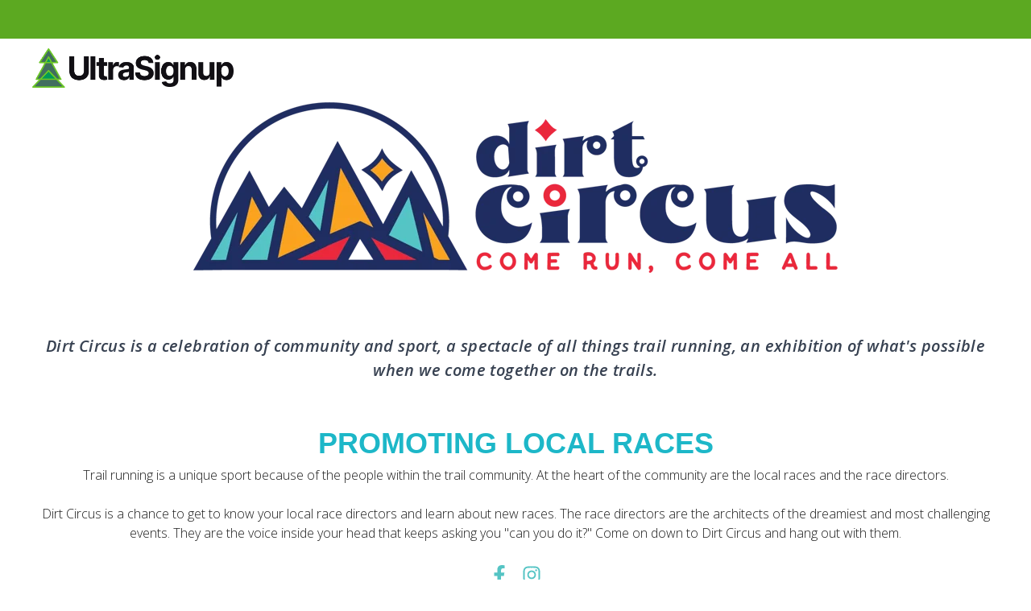

--- FILE ---
content_type: text/html; charset=UTF-8
request_url: https://dirtcircus.ultrasignup.com/
body_size: 15603
content:
<!doctype html><html lang="en"><head>
    <meta charset="utf-8">
    <title>Dirt Circus trail running festival by UltraSignup</title>
    
      <link rel="shortcut icon" href="https://dirtcircus.ultrasignup.com/hubfs/UltraSignup_favicon_White-Text_PNG.png">
    
    <meta name="description" content="Join UltraSignup for the 2024 Dirt Circus in nine cities across the United States. Dirt Circus is a one-day trail running festival celebrating the trail community.">
    
    
    
    
    
<meta name="viewport" content="width=device-width, initial-scale=1">

    
    <meta property="og:description" content="Join UltraSignup for the 2024 Dirt Circus in nine cities across the United States. Dirt Circus is a one-day trail running festival celebrating the trail community.">
    <meta property="og:title" content="Dirt Circus trail running festival by UltraSignup">
    <meta name="twitter:description" content="Join UltraSignup for the 2024 Dirt Circus in nine cities across the United States. Dirt Circus is a one-day trail running festival celebrating the trail community.">
    <meta name="twitter:title" content="Dirt Circus trail running festival by UltraSignup">

    

    
    <style>
a.cta_button{-moz-box-sizing:content-box !important;-webkit-box-sizing:content-box !important;box-sizing:content-box !important;vertical-align:middle}.hs-breadcrumb-menu{list-style-type:none;margin:0px 0px 0px 0px;padding:0px 0px 0px 0px}.hs-breadcrumb-menu-item{float:left;padding:10px 0px 10px 10px}.hs-breadcrumb-menu-divider:before{content:'›';padding-left:10px}.hs-featured-image-link{border:0}.hs-featured-image{float:right;margin:0 0 20px 20px;max-width:50%}@media (max-width: 568px){.hs-featured-image{float:none;margin:0;width:100%;max-width:100%}}.hs-screen-reader-text{clip:rect(1px, 1px, 1px, 1px);height:1px;overflow:hidden;position:absolute !important;width:1px}
</style>

<link rel="stylesheet" href="//7052064.fs1.hubspotusercontent-na1.net/hubfs/7052064/hub_generated/template_assets/DEFAULT_ASSET/1767723244054/template_main.min.css">
<style>








/* 1a. Containers */





/* 1b. Breakpoints */







/* 1c. Colors */









/* 1d. Typography */











/* 1e. Border */



/* 1f. Corner Radius */



/* 1g. Lists */






/* 1h. Horizontal Rule */



/* 1i. Blockquote */




/* 1j. Buttons */








































/* 1k. Forms */















































/* 1l. Tables */











/* 1m. Site Header */




































/* 1n. Site Footer */












/* 1o. Blog */











.content-wrapper {
  max-width: 1340px;
}

@media screen and (min-width: 1380px) {
  .content-wrapper {
    padding: 0;
  }
}

.content-wrapper--narrow {
  max-width: 700px;
}

@media screen and (min-width: 740px) {
  .content-wrapper--narrow {
    padding: 0;
  }
}

.dnd-section,
.content-wrapper--blog-index,
.content-wrapper--blog-post {
  padding: 80px 20px;
}

.dnd-section > .row-fluid {
  max-width: 1340px;
}





html {
  font-size: 16px;
}

body {
  font-family: 'Open Sans', sans-serif; font-style: normal; font-weight: 300; text-decoration: none;
  background-color: #FFFFFF;
  color: #1D1D1D;
  font-size: 16px;
}

/* Paragraphs */

p {
  font-family: 'Open Sans', sans-serif; font-style: normal; font-weight: 300; text-decoration: none;
}

p.lead,
p.intro {
  font-size: 1.25rem;
}

/* Anchors */

a {
  font-family: 'Open Sans', sans-serif; font-style: normal; font-weight: 300; text-decoration: none;
  color: #ea6338;
}

a:hover, a:focus {
  font-family: 'Open Sans', sans-serif; font-style: normal; font-weight: 300; text-decoration: none;
  color: #5ca921;
}

a:active {
  font-family: 'Open Sans', sans-serif; font-style: normal; font-weight: 300; text-decoration: none;
  color: #acf971;
}

a.button:disabled {
  background-color: #F1F1F1;
}

/* Headings */

h1,
h2,
h3,
h4,
h5,
h6 {
  font-family: 'Open Sans', sans-serif; font-style: normal; font-weight: 600; text-decoration: none;
  color: #1D1D1D;
  text-transform: none;
}



  h1 {
    font-family: 'Open Sans', sans-serif; font-style: normal; font-weight: 600; text-decoration: none;
    color: #1D1D1D;
    font-size: 40px;
    letter-spacing: 3.6px;
    text-transform: uppercase;
  }

  h2 {
    font-family: 'Open Sans', sans-serif; font-style: normal; font-weight: 600; text-decoration: none;
    color: #1D1D1D;
    font-size: 32px;
    letter-spacing: 0px;
    text-transform: uppercase;
  }

  h3 {
    font-family: 'Open Sans', sans-serif; font-style: normal; font-weight: 600; text-decoration: none;
    color: #1D1D1D;
    font-size: 24px;
    letter-spacing: 0px;
    text-transform: none;
  }

  h4 {
    font-family: 'Open Sans', sans-serif; font-style: normal; font-weight: normal; text-decoration: none;
    color: #1D1D1D;
    font-size: 20px;
    letter-spacing: 0px;
    text-transform: none;
  }

  h5 {
    font-family: 'Open Sans', sans-serif; font-style: normal; font-weight: 600; text-decoration: none;
    color: #ea6338;
    font-size: 18px;
    letter-spacing: 0px;
    text-transform: none;
  }

  h6 {
    font-family: 'Open Sans', sans-serif; font-style: normal; font-weight: 600; text-decoration: none;
    color: #1D1D1D;
    font-size: 16px;
    letter-spacing: 0px;
    text-transform: none;
  }



/* Lists */

ul,
ol {
  margin: 1.5rem 0;
  padding-left: 1.5rem;
}

ul li,
ol li {
  margin: 0.75rem;
}

ul ul,
ol ul,
ul ol,
ol ol {
  margin: 1.5rem;
}

/* Blockquote */

blockquote {
  border-left: 4px solid #5ca921;
  padding-left: 1.5rem;
}

/* Horizontal Rules */

hr {
  border-bottom-color: #D0D0D0;
}





/* Primary Button */

button,
.button {
  font-family: 'Open Sans', sans-serif; font-style: normal; font-weight: 600; text-decoration: none;
  background-color: 

  
  
    
  


  rgba(223, 99, 71, 1.0)

;
  border: 1px solid #df6347;
  border-radius: 10px;
  color: #FFFFFF;
  fill: #FFFFFF;
  font-size: 16px;
  padding: 12px 12px;
  text-transform: uppercase;
}

button:disabled,
.button:disabled,
button:disabled:hover,
.button:disabled:hover,
button:disabled:focus,
.button:disabled:focus,
button:disabled:active,
.button:disabled:active {
  background-color: #D0D0D0 !important;
  border-color: #D0D0D0 !important;
  color: #F1F1F1 !important;
}

.button--simple:disabled,
.button--simple:disabled:hover,
.button--simple:disabled:focus,
.button--simple:disabled:active {
  background-color: transparent !important;
}

button:hover,
button:focus,
.button:hover,
.button:focus,
button:active,
.button:active {
  font-family: 'Open Sans', sans-serif; font-style: italic; font-weight: 600; text-decoration: none;
  background-color: 

  
  
    
  


  rgba(223, 99, 71, 1.0)

;
  border: 1px solid #df6347;
  color: #FFFFFF;
}

button:active,
.button:active {
  font-family: 'Open Sans', sans-serif; font-style: italic; font-weight: 600; text-decoration: none;
  background-color: #ffb397;
  border: 1px solid #df6347;
  border-color: #ffb397;
}

/* Secondary Button */

.button.button--secondary {
  font-family: 'Open Sans', sans-serif; font-style: normal; font-weight: 600; text-decoration: none;
  background-color: 

  
  
    
  


  rgba(255, 255, 255, 0.0)

;
  border: 1px solid #ea6338;
  border-radius: 0px;
  color: #ea6338;
  fill: #ea6338;
  padding: 12px 12px;
  text-transform: uppercase;
}

.button.button--secondary:hover,
.button.button--secondary:focus,
.button.button--secondary:active {
  font-family: 'Open Sans', sans-serif; font-style: normal; font-weight: 600; text-decoration: none;
  background-color: 

  
  
    
  


  rgba(255, 255, 255, 0.0)

;
  border: 1px solid #5ca921;
  color: #00CB66;
  fill: #00CB66;
}

.button.button--secondary:active {
  font-family: 'Open Sans', sans-serif; font-style: normal; font-weight: 600; text-decoration: none;
  background-color: rgba(255, 255, 255, 0);
  border: 1px solid #5ca921;
  border-color: #acf971;
  color: #50ffb6;
  fill: #50ffb6;
}

/* Simple Button */

.button.button--simple {
  font-family: 'Open Sans', sans-serif; font-style: normal; font-weight: normal; text-decoration: none;
  color: #5ca921;
  fill: #5ca921;
  text-transform: uppercase;
}



  .button.button--simple:after {
    content: none;
  }



.button.button--simple:hover,
.button.button--simple:focus {
  font-family: 'Open Sans', sans-serif; font-style: normal; font-weight: normal; text-decoration: none;
  color: #00CB66;
  fill: #00CB66;
}



  .button.button--simple:hover:after,
  .button.button--simple:focus:after,
  .button.button--simple:active:after {
    content: none;
  }



.button.button--simple:active {
  font-family: 'Open Sans', sans-serif; font-style: normal; font-weight: normal; text-decoration: none;
  color: #50ffb6;
  fill: #50ffb6;
}

/* Button Sizing */

.button.button--small {
  font-size: 14px;
  padding: 12px 12px;
}

.button.button--large {
  font-size: 18px;
  padding: 12px 12px;
}





form {
  background-color: 

  
  
    
  


  rgba(241, 241, 241, 1.0)

;
  border: 2px solid #F1F1F1;
  border-radius: 0px;
  padding: 32px 32px;
}

.hs-form-field {
  margin-bottom: 1.4rem;
}

/* Form Title */

.form-title {
  font-family: 'Open Sans', sans-serif; font-style: normal; font-weight: 600; text-decoration: none;
  background-color: 

  
  
    
  


  rgba(92, 169, 33, 1.0)

;
  border: 2px none #5ca921;
  border-top-left-radius: 0px;
  border-top-right-radius: 0px;
  color: #FFFFFF;
  font-size: 24px;
  padding: 32px 32px;
  text-transform: uppercase;
}

/* Labels */

.hs-form-field > label,
.hs-form-field > label span {
  font-family: 'Open Sans', sans-serif; font-style: normal; font-weight: normal; text-decoration: none;
  color: #1D1D1D;
  font-size: 16px;
  padding: 6px 0px;
}

/* Help Text - Legends */

.hs-form-field legend {
  font-family: 'Open Sans', sans-serif; font-style: normal; font-weight: 300; text-decoration: none;
  color: #1D1D1D;
  font-size: 14px;
}

/* Inputs */

input[type='text'],
input[type='email'],
input[type='password'],
input[type='tel'],
input[type='number'],
select,
textarea {
  font-family: 'Open Sans', sans-serif; font-style: normal; font-weight: 300; text-decoration: none;
  background-color: 

  
  
    
  


  rgba(255, 255, 255, 1.0)

;
  border: 2px solid #D0D0D0;
  border-radius: 0px;
  color: #1D1D1D;
  font-size: 16px;
  padding: 20px 20px;
}

::-webkit-input-placeholder {
  color: #D0D0D0;
}

::-moz-placeholder {
  color: #D0D0D0;
}

:-ms-input-placeholder {
  color: #D0D0D0;
}

:-moz-placeholder {
  color: #D0D0D0;
}

::placeholder {
  color: #D0D0D0;
}

/* Inputs - Checkbox/Radio */

form .inputs-list:not(.no-list) label,
form .inputs-list:not(.no-list) label > span,
form .inputs-list:not(.no-list) label > span p {
  font-family: 'Open Sans', sans-serif; font-style: normal; font-weight: 300; text-decoration: none;
  color: #1D1D1D;
  font-size: 16px;
}

/* Inputs - Datepicker */

.fn-date-picker td.is-today .pika-button {
  color: #ea6338;
}

.hs-datepicker .is-selected button.pika-button {
  background-color: #ea6338;
}

.hs-datepicker button.pika-button:hover {
  background-color: #5ca921 !important;
}

/* Form Rich Text */

form .hs-richtext,
form .hs-richtext *,
form .hs-richtext p,
form .hs-richtext h1,
form .hs-richtext h2,
form .hs-richtext h3,
form .hs-richtext h4,
form .hs-richtext h5,
form .hs-richtext h6 {
  font-family: 'Open Sans', sans-serif; font-style: normal; font-weight: 300; text-decoration: none;
  color: #1D1D1D;
}

/* GDPR Text */

.legal-consent-container,
.legal-consent-container .hs-richtext,
.legal-consent-container .hs-richtext p {
  font-family: 'Open Sans', sans-serif; font-style: normal; font-weight: 300; text-decoration: none;
  color: #1D1D1D;
  font-size: 14px;
}

/* Validation */

.hs-input.invalid.error {
  border-color: #EF6B51;
}

.hs-error-msg {
  color: #EF6B51;
}

/* Submit */



  form input[type='submit'],
  form .hs-button {
    font-family: 'Open Sans', sans-serif; font-style: normal; font-weight: 600; text-decoration: none;
    background-color: 

  
  
    
  


  rgba(223, 99, 71, 1.0)

;
    border: 1px solid #df6347;
    border-radius: 10px;
    color: #FFFFFF;
    fill: #FFFFFF;
    padding: 12px 12px;
    text-transform: uppercase;
  }

  form input[type='submit']:hover,
  form input[type='submit']:focus,
  form .hs-button:hover,
  form .hs-button:focus {
    font-family: 'Open Sans', sans-serif; font-style: italic; font-weight: 600; text-decoration: none;
    background-color: 

  
  
    
  


  rgba(223, 99, 71, 1.0)

;
    border: 1px solid #df6347;
    color: #FFFFFF;
  }

  form input[type='submit']:active,
  form .hs-button:active {
    font-family: 'Open Sans', sans-serif; font-style: italic; font-weight: 600; text-decoration: none;
    background-color: rgba(255, 179, 151, 100);
    border: 1px solid #df6347;
    border-color: #ffb397;
}





  form input[type='submit'],
  form .hs-button {
    font-size: 16px;
    padding: 12px 12px;
  }



/* Inline Thank You Message */

.submitted-message {
  background-color: 

  
  
    
  


  rgba(241, 241, 241, 1.0)

;
  border: 2px solid #F1F1F1;
  border-radius: 0px;
  padding: 32px 32px;
}







table {
  background-color: 

  
  
    
  


  rgba(255, 255, 255, 1.0)

;
  border: 1px solid #D0D0D0;
}

th,
td {
  border: 1px solid #D0D0D0;
  color: #1D1D1D;
  padding: 12px 12px;
}

thead th,
thead td {
  background-color: 

  
  
    
  


  rgba(92, 169, 33, 1.0)

;
  border-bottom: 2px solid #D0D0D0;
  color: #FFFFFF;
}

tbody + tbody {
  border-top: 2px solid #D0D0D0;
}

tfoot td {
  background-color: 

  
  
    
  


  rgba(255, 255, 255, 1.0)

;
  color: #1D1D1D;
}





.header {
  background-color: 

  
  
    
  


  rgba(255, 255, 255, 1.0)

;
  border-bottom: 1px none #FFFFFF;
}

.header__container-inner-wrapper {
  max-width: 1340px;
}

/* Header content */

.header p,
.header h1,
.header h2,
.header h3,
.header h4,
.header h5,
.header h6,
.header a:not(.button),
.header span:not(.hs-language-switcher span),
.header div,
.header li,
.header blockquote {
  color: #1D1D1D;
}

/* Header modules */

.header .icon svg {
  fill: #1D1D1D;
}

.header .news-listing__entry-row--author,
.header .news-listing__entry-summary,
.header .upcoming-events__event-date,
.header .event_details__date--small {
  color: #1D1D1D;
}

.header .news-listing__header a,
.header .upcoming-events__header a,
.header .news-listing__entry a,
.header a.icon-card__link {
  color: #ea6338;
}

.header .news-listing__header a:hover,
.header .news-listing__header a:focus
.header .upcoming-events__header a:hover,
.header .upcoming-events__header a:focus,
.header .news-listing__entry a:hover,
.header .news-listing__entry a:focus,
.header a.icon-card__link:hover,
.header a.icon-card__link:focus {
  color: #5ca921;
}

.header .news-listing__header a:active,
.header .upcoming-events__header a:active,
.header .news-listing__entry a:active,
.header a.icon-card__link:active {
  color: #acf971;
}

.header h3.form-title {
  color: #FFFFFF;
}

.header .news-listing__header h3,
.header .upcoming-events__header h3 {
  color: #1D1D1D;
}

.header .news-listing__entry h4,
.header h4.upcoming-events__event-title {
  color: #1D1D1D;
}

.header h6.news-listing__entry-date,
.header .upcoming-events__event-subtitle h6 {
  color: #1D1D1D;
}

/* Logo */

.header__logo .logo-company-name {
  color: #1D1D1D;
}

/* Top Navigation and Language Switcher */

.header__container--upper {
  background-color: 

  
  
    
  


  rgba(92, 169, 33, 1.0)

;
}


  .header .header__language-switcher-label-current,

.header__container--upper .navigation-primary .level-1 > li > a {
  font-family: 'Open Sans', sans-serif; font-style: normal; font-weight: 300; text-decoration: none;
  color: #FFFFFF;
  font-size: 12px;
  text-transform: uppercase;
}


  .header__language-switcher .globe_class {
    background-color: #FFFFFF;
    height: 15px;
    width: 15px;
  }

  .header__language-switcher:hover .header__language-switcher .globe_class,
  .header__language-switcher:focus .header__language-switcher .globe_class {
    background-color: #FFFFFF;
  }

  .header__language-switcher:active .header__language-switcher .globe_class {
    background-color: #FFFFFF;
  }



  .header__language-switcher:hover,
  .header__language-switcher:focus,

.header__container--upper .navigation-primary .level-1 > li:hover,
.header__container--upper .navigation-primary .level-1 > li:focus {
  background-color: 

  
  
    
  


  rgba(0, 193, 92, 1.0)

;
}


  .header__language-switcher:hover .header__language-switcher-label-current,
  .header__language-switcher:focus .header__language-switcher-label-current,

.header__container--upper .navigation-primary .level-1 > li:hover > a,
.header__container--upper .navigation-primary .level-1 > li:focus > a {
  font-family: 'Open Sans', sans-serif; font-style: normal; font-weight: 300; text-decoration: none;
  color: #FFFFFF;
}


  .header__language-switcher:active,

.header__container--upper .navigation-primary .level-1 > li:active {
  background-color: 

  
  
    
  


  rgba(0, 193, 92, 1.0)

;
}


  .header__language-switcher:active .header__language-switcher-label-current,

.header__container--upper .navigation-primary .level-1 > li:active > a {
  font-family: 'Open Sans', sans-serif; font-style: normal; font-weight: 300; text-decoration: none;
  color: #FFFFFF;
}

.header__container--upper .navigation-primary .submenu.level-1 > li > a.active-item:after {
  background-color: #FFFFFF;
}

/* Top Navigation and Language Switcher - Child Menus */

  .header__language-switcher .lang_list_class,
  .header__language-switcher .lang_list_class li,

.header__container--upper .navigation-primary .submenu:not(.level-1) {
  background-color: 

  
  
    
  


  rgba(92, 169, 33, 1)

;
}


  .header__language-switcher .lang_list_class a,

.header__container--upper .navigation-primary .submenu:not(.level-1) .menu-link {
  font-family: 'Open Sans', sans-serif; font-style: normal; font-weight: 300; text-decoration: none;
  color: #FFFFFF;
  font-size: ;
  text-transform: uppercase;
}


  .header__language-switcher .lang_list_class li:hover,
  .header__language-switcher .lang_list_class li:focus,

.header__container--upper .navigation-primary .submenu:not(.level-1) .menu-item:hover,
.header__container--upper .navigation-primary .submenu:not(.level-1) .menu-item:focus {
  background-color: 

  
  
    
  


  rgba(0, 193, 92, 1.0)

;
}


  .header__language-switcher .lang_list_class li:hover a,
  .header__language-switcher .lang_list_class li:focus a,

.header__container--upper .navigation-primary .submenu:not(.level-1) .menu-item:hover > a,
.header__container--upper .navigation-primary .submenu:not(.level-1) .menu-item:focus > a {
  font-family: 'Open Sans', sans-serif; font-style: normal; font-weight: 300; text-decoration: none;
  color: #FFFFFF;
}


  .header__language-switcher .lang_list_class li:active,

.header__container--upper .navigation-primary .submenu:not(.level-1) .menu-item:active {
  background-color: 

  
  
    
  


  rgba(0, 193, 92, 1.0)

;
}


  .header__language-switcher .lang_list_class li:active a,

.header__container--upper .navigation-primary .submenu:not(.level-1) .menu-item:active > a {
  font-family: 'Open Sans', sans-serif; font-style: normal; font-weight: 300; text-decoration: none;
  color: #FFFFFF;
}

/* Main Navigation */

.header__container--lower .navigation-primary .level-1 > li > a {
  font-family: 'Open Sans', sans-serif; font-style: normal; font-weight: 300; text-decoration: none;
  font-size: 16px;
  color: #1D1D1D;
  text-transform: uppercase;
}

.header__container--lower .navigation-primary .level-1 > .has-submenu:after {
  border-color: #1D1D1D transparent transparent transparent;
}

.header__container--lower .navigation-primary .level-1 > li:hover,
.header__container--lower .navigation-primary .level-1 > li:focus {
  background-color: 

  
  
    
  


  rgba(92, 169, 33, 1)

;
}

.header__container--lower .navigation-primary .level-1 > li:hover > a,
.header__container--lower .navigation-primary .level-1 > li:focus > a {
  font-family: 'Open Sans', sans-serif; font-style: normal; font-weight: 300; text-decoration: none;
  color: #FFFFFF;
}

.header__container--lower .navigation-primary .level-1 > .has-submenu:hover:after,
.header__container--lower .navigation-primary .level-1 > .has-submenu:focus:after,
.header__container--lower .navigation-primary .level-1 > li.has-submenu.active-item:hover:after,
.header__container--lower .navigation-primary .level-1 > li.has-submenu.active-item:focus:after {
  border-color: transparent transparent #FFFFFF transparent;
}

.header__container--lower .navigation-primary .level-1 > li:active {
  background-color: 

  
  
    
  


  rgba(92, 169, 33, 1.0)

;
}

.header__container--lower .navigation-primary .level-1 > li:active > a {
  font-family: 'Open Sans', sans-serif; font-style: normal; font-weight: 300; text-decoration: none;
  color: #FFFFFF;
}

.header__container--lower .navigation-primary .level-1 > .has-submenu:active:after,
.header__container--lower .navigation-primary .level-1 > li.has-submenu.active-item:active:after {
  border-color: transparent transparent #FFFFFF transparent;
}

.header__container--lower .navigation-primary .level-1 > li.active-item {
  background-color: 

  
  
    
  


  rgba(92, 169, 33, 1)

;
}

.header__container--lower .navigation-primary .level-1 > li.active-item > a {
  color: #FFFFFF;
}

.header__container--lower .navigation-primary .level-1 > li.has-submenu.active-item:after {
  border-color: #FFFFFF transparent transparent transparent;
}

.header__container--lower .navigation-primary .submenu.level-1 > li > a.active-item:after {
  background-color: #FFFFFF;
}

/* Main Navigation - Child Menus */

.navigation-primary .submenu:not(.level-1) {
  background-color: 

  
  
    
  


  rgba(92, 169, 33, 1.0)

;
}

.navigation-primary .submenu:not(.level-1) .menu-link {
  font-family: 'Open Sans', sans-serif; font-style: normal; font-weight: 300; text-decoration: none;
  color: #FFFFFF;
  font-size: 16px;
  text-transform: none;
}

.navigation-primary .submenu:not(.level-1) .menu-item:hover,
.navigation-primary .submenu:not(.level-1) .menu-item:focus {
  background-color: 

  
  
    
  


  rgba(0, 193, 92, 1.0)

;
}

.navigation-primary .submenu:not(.level-1) .menu-item:hover > a,
.navigation-primary .submenu:not(.level-1) .menu-item:focus > a {
  font-family: 'Open Sans', sans-serif; font-style: normal; font-weight: 300; text-decoration: none;
  color: #FFFFFF;
}

.navigation-primary .submenu:not(.level-1) .menu-item:active {
  background-color: 

  
  
    
  


  rgba(0, 193, 92, 1.0)

;
}

.navigation-primary .submenu:not(.level-1) .menu-item:active > a {
  font-family: 'Open Sans', sans-serif; font-style: normal; font-weight: 300; text-decoration: none;
  color: #FFFFFF;
}

/* Main Navigation - Mobile Menu */

@media (max-width: 768px) {
  .header__navigation {
    background-color: 

  
  
    
  


  rgba(92, 169, 33, 1.0)

 !important;
  }

  .header__container--lower .navigation-primary .level-1 > li:hover,
  .header__container--lower .navigation-primary .level-1 > li:focus
  .navigation-primary .submenu:not(.level-1) .menu-item:hover,
  .navigation-primary .submenu:not(.level-1) .menu-item:focus {
    background-color: 

  
  
    
  


  rgba(0, 193, 92, 1.0)

;
  }

  .navigation-primary a {
    color: #FFFFFF !important;
  }

  body .header__mobile-menu-icon,
  body .header__mobile-menu-icon:after,
  body .header__mobile-menu-icon:before {
    background-color: #1D1D1D;
  }

  body .menu-arrow-icon,
  body .menu-arrow-icon:after {
    background-color: #FFFFFF;
  }
}





.footer {
  background-color: 

  
  
    
  


  rgba(255, 255, 255, 1.0)

;
  border-top: 1px none #FFFFFF;
}

.footer__container--static,
.footer__container .dnd-section {
  max-width: 1340px;
}

.footer__bottom-section {
  border-top: 1px solid #d0d0d0;
  border-color: #1D1D1D;
}

/* Footer Content */

.footer p,
.footer h1,
.footer h2,
.footer h3,
.footer h4,
.footer h5,
.footer h6,
.footer a:not(.button),
.footer span,
.footer div,
.footer li,
.footer blockquote {
  color: #1D1D1D;
}

/* Header modules */



  .footer h4 {
    font-family: 'Open Sans', sans-serif; font-style: normal; font-weight: 600; text-decoration: none;
    font-size: 16px;
    letter-spacing: 0px;
    text-transform: none;
  }



.footer .icon svg {
  fill: #1D1D1D;
}

.footer .news-listing__entry-row--author,
.footer .news-listing__entry-summary,
.footer .upcoming-events__event-date,
.footer .event_details__date--small {
  color: #1D1D1D;
}

.footer .news-listing__header a,
.footer .upcoming-events__header a,
.footer .news-listing__entry a,
.footer a.icon-card__link {
  color: #ea6338;
}

.footer .news-listing__header a:hover,
.footer .news-listing__header a:focus
.footer .upcoming-events__header a:hover,
.footer .upcoming-events__header a:focus,
.footer .news-listing__entry a:hover,
.footer .news-listing__entry a:focus,
.footer a.icon-card__link:hover,
.footer a.icon-card__link:focus {
  color: #5ca921;
}

.footer .news-listing__header a:active,
.footer .upcoming-events__header a:active,
.footer .news-listing__entry a:active,
.footer a.icon-card__link:active {
  color: #acf971;
}

.footer h3.form-title {
  color: #FFFFFF;
}

.footer .news-listing__header h3,
.footer .upcoming-events__header h3 {
  color: #1D1D1D;
}

.footer .news-listing__entry h4,
.footer h4.upcoming-events__event-title {
  color: #1D1D1D;
}

.footer h6.news-listing__entry-date,
.footer .upcoming-events__event-subtitle h6 {
  color: #1D1D1D;
}

/* Footer Menu */

.footer .hs-menu-wrapper ul {
  margin: 1.5rem 0;
  margin-top: 0;
}

.footer .hs-menu-wrapper a {
  font-family: 'Open Sans', sans-serif; font-style: normal; font-weight: normal; text-decoration: none;
  color: #1D1D1D;
  font-size: 16px;
  text-transform: none;
}

.footer .hs-menu-wrapper a:hover,
.footer .hs-menu-wrapper a:focus {
  font-family: 'Open Sans', sans-serif; font-style: normal; font-weight: normal; text-decoration: none;
  color: #1D1D1D;
}

.footer .hs-menu-wrapper a:active {
  font-family: 'Open Sans', sans-serif; font-style: normal; font-weight: normal; text-decoration: none;
  color: #1D1D1D;
}





/* Blog Listing */

.blog-index__post-title,
.blog-index__post-title a,
.blog-index__author-name,
.blog-index__author-name a,
.blog-index__date,
.blog-index__post-summary {
  color: #1D1D1D;
}

.blog-filter {
  background-color: 

  
  
    
  


  rgba(92, 169, 33, 1.0)

;
  color: #FFFFFF;
}

.blog-filter,
body .blog-tag-filter__title,
body .blog-tag-filter__select,
body .blog-tag-filter__select-wrapper:after,
.blog-filter form input,
.blog-filter ul.hs-search-field__suggestions li,
.blog-filter ul.hs-search-field__suggestions li a {
  color: #FFFFFF;
}



body .blog-tag-filter__select,
.blog-filter form input,
.blog-filter ul.hs-search-field__suggestions li,
.blog-filter ul.hs-search-field__suggestions li a {
  background-color: #0c5900;
}

.blog-filter form input::placeholder {
  background-color: #0c5900;
  color: #FFFFFF;
}

.blog-filter form input::-moz-placeholder {
  background-color: #0c5900;
  color: #FFFFFF;
}

.blog-filter form input:-ms-input-placeholder {
  background-color: #0c5900;
  color: #FFFFFF;
}

/* Blog Tags */

.blog-index__post-header,
body .blog-related-posts__post-header {
  border-bottom-color: 

  
  
    
  


  rgba(234, 99, 56, 1.0)

;
}

.blog-index__topic,
body .blog-related-posts__topic {
  background-color: 

  
  
    
  


  rgba(234, 99, 56, 1.0)

;
}

.blog-index__topic-link,
.blog-index__topic-link:hover,
.blog-index__topic-link:focus,
.blog-index__topic-link:active,
body .blog-related-posts__topic-link,
body .blog-related-posts__topic-link:hover,
body .blog-related-posts__topic-link:focus,
body .blog-related-posts__topic-link:active,
.header a.blog-related-posts__topic-link,
.header a.blog-related-posts__topic-link:hover,
.header a.blog-related-posts__topic-link:focus,
.header a.blog-related-posts__topic-link:active {
  color: #FFFFFF;
}

/* Blog Pagination */

.blog-pagination__link {
  color: #ea6338;
}

.blog-pagination__prev-link svg,
.blog-pagination__next-link svg {
  fill: #ea6338;
}

.blog-pagination__link:hover,
.blog-pagination__link:focus {
  color: #5ca921;
}

.blog-pagination__link:hover svg,
.blog-pagination__link:focus svg {
  fill: #5ca921;
}

.blog-pagination__link--active {
  background-color: #5ca921;
}

/* Blog Post */

.blog-post-header {
  background-image: url('https://cdn2.hubspot.net/hubfs/7303166/Education/blog-hero-background.png');
}





/* Error Pages - Global */

.error-page:before {
  font-family: 'Open Sans', sans-serif; font-style: normal; font-weight: 300; text-decoration: none;
  color: #D0D0D0;
}

/* System Pages - Global */

.hs-search-results__title {
  font-family: 'Open Sans', sans-serif; font-style: normal; font-weight: 600; text-decoration: none;
  color: #1D1D1D;
}

.hs-search-results__title:hover {
  font-family: 'Open Sans', sans-serif; font-style: normal; font-weight: 600; text-decoration: none;
}

/* Forms in System Pages */

#email-prefs-form h3 {
  font-size: 20px;
}

/* Password Prompt */

.password-prompt input[type='password'] {
  margin-bottom: 1.4rem;
}

/* Backup Unsubscribe */

.backup-unsubscribe input[type='email'] {
  margin-bottom: 1.4rem;
  padding: 20px 20px !important;
}





/* Blog Post Listing */

body .news-listing__header-icon > svg {
  fill: #5ca921;
}

/* Card */

body .icon-card__lower {
  border-top-color: #5ca921;
}

body .icon-card__icon {
  background-color: #5ca921;
}

/* Image Gallery */

body .image-gallery__selector:checked + .image-gallery__thumbnail {
  border-color: #5ca921;
}

/* Upcoming Events */

body .upcoming-events__header-icon > svg {
  fill: #5ca921;
}
</style>

<link rel="stylesheet" href="https://dirtcircus.ultrasignup.com/hubfs/hub_generated/template_assets/1/102003511052/1742074798795/template_child.min.css">
<link rel="stylesheet" href="https://7052064.fs1.hubspotusercontent-na1.net/hubfs/7052064/hub_generated/module_assets/1/-24858554794/1767723388385/module_menu-section.min.css">
<link rel="stylesheet" href="https://7052064.fs1.hubspotusercontent-na1.net/hubfs/7052064/hub_generated/module_assets/1/-109050482603/1767723332035/module_social_follow.min.css">

  <style>
    #hs_cos_wrapper_widget_1751497439834 .hs-social-follow {}

#hs_cos_wrapper_widget_1751497439834 .hs-social-follow__link {
  width:24px;
  height:24px;
}

#hs_cos_wrapper_widget_1751497439834 .hs-social-follow__icon svg {
  width:min(32px,100%);
  height:min(32px,100%);
  fill:#55c4c4;
}

#hs_cos_wrapper_widget_1751497439834 .hs-social-follow__link:hover,
#hs_cos_wrapper_widget_1751497439834 .hs-social-follow__link:focus {}

#hs_cos_wrapper_widget_1751497439834 .hs-social-follow__link:active {}

  </style>

<link rel="stylesheet" href="https://7052064.fs1.hubspotusercontent-na1.net/hubfs/7052064/hub_generated/module_assets/1/-98251788440/1767723334683/module_image_grid.min.css">
<link rel="stylesheet" href="https://cdn.jsdelivr.net/npm/basiclightbox@5.0.4/dist/basicLightbox.min.css">

    <style>
    #hs_cos_wrapper_widget_1741214675181 .hs-image__grid__container {}

#hs_cos_wrapper_widget_1741214675181 .hs-image__grid__list { gap:10px; }

#hs_cos_wrapper_widget_1741214675181 .hs-image__grid__list__item,
#hs_cos_wrapper_widget_1741214675181 .hs-image__grid__list__item__image { aspect-ratio:16/9; }

#hs_cos_wrapper_widget_1741214675181 .hs-image__grid__item__overlay {}

#hs_cos_wrapper_widget_1741214675181 .hs-image__grid__item__overlay__content,
#hs_cos_wrapper_widget_1741214675181 .hs-image__grid__item__overlay__content * {}

#hs_cos_wrapper_widget_1741214675181 .hs-image__grid__item__overlay:hover { background-color:rgba(#null,0.0); }

#hs_cos_wrapper_widget_1741214675181 .hs-image__grid__item__overlay:hover .hs-image__grid__item__overlay__content,
#hs_cos_wrapper_widget_1741214675181 .hs-image__grid__item__overlay:hover .hs-image__grid__item__overlay__content * {}

#hs_cos_wrapper_widget_1741214675181 .hs-image__grid__list__item { flex-basis:calc(33.333333333333336% - 10px); }

@media screen and (max-width:767px) {
  #hs_cos_wrapper_widget_1741214675181 .hs-image__grid__list__item { flex-basis:calc(100.0% - 10px); }
}


    

    .hs-image__grid__name__widget_1741214675181  button.hs-image__grid__lightbox__button {
        
    }

    .hs-image__grid__name__widget_1741214675181 button.hs-image__grid__lightbox__button svg {
        
    }

    .hs-image__grid__name__widget_1741214675181 .hs-image__grid__lightbox__image {
        

        
    }
    </style>

<link rel="stylesheet" href="https://7052064.fs1.hubspotusercontent-na1.net/hubfs/7052064/hub_generated/module_assets/1/-35056501883/1767723341823/module_video.min.css">

  <style>
    #oembed_container-widget_1712759347879 .oembed_custom-thumbnail_icon svg {
      fill: #ffffff;
    }
  </style>


  <style>
    #oembed_container-widget_1741203581134 .oembed_custom-thumbnail_icon svg {
      fill: #ffffff;
    }
  </style>

<link rel="stylesheet" href="https://7052064.fs1.hubspotusercontent-na1.net/hubfs/7052064/hub_generated/module_assets/1/-24854366841/1767723380873/module_social-follow.min.css">

    <style>
    #hs_cos_wrapper_widget_1684195591460 .hs-image__grid__container {}

#hs_cos_wrapper_widget_1684195591460 .hs-image__grid__list { gap:10px; }

#hs_cos_wrapper_widget_1684195591460 .hs-image__grid__list__item,
#hs_cos_wrapper_widget_1684195591460 .hs-image__grid__list__item__image { aspect-ratio:16/9; }

#hs_cos_wrapper_widget_1684195591460 .hs-image__grid__item__overlay {}

#hs_cos_wrapper_widget_1684195591460 .hs-image__grid__item__overlay__content,
#hs_cos_wrapper_widget_1684195591460 .hs-image__grid__item__overlay__content * {}

#hs_cos_wrapper_widget_1684195591460 .hs-image__grid__item__overlay:hover { background-color:rgba(#null,0.0); }

#hs_cos_wrapper_widget_1684195591460 .hs-image__grid__item__overlay:hover .hs-image__grid__item__overlay__content,
#hs_cos_wrapper_widget_1684195591460 .hs-image__grid__item__overlay:hover .hs-image__grid__item__overlay__content * {}

#hs_cos_wrapper_widget_1684195591460 .hs-image__grid__list__item { flex-basis:calc(33.333333333333336% - 10px); }

@media screen and (max-width:767px) {
  #hs_cos_wrapper_widget_1684195591460 .hs-image__grid__list__item { flex-basis:calc(100.0% - 10px); }
}


    

    .hs-image__grid__name__widget_1684195591460  button.hs-image__grid__lightbox__button {
        
    }

    .hs-image__grid__name__widget_1684195591460 button.hs-image__grid__lightbox__button svg {
        
    }

    .hs-image__grid__name__widget_1684195591460 .hs-image__grid__lightbox__image {
        

        
    }
    </style>

<style>
  @font-face {
    font-family: "Raleway";
    font-weight: 600;
    font-style: normal;
    font-display: swap;
    src: url("/_hcms/googlefonts/Raleway/600.woff2") format("woff2"), url("/_hcms/googlefonts/Raleway/600.woff") format("woff");
  }
  @font-face {
    font-family: "Raleway";
    font-weight: 400;
    font-style: normal;
    font-display: swap;
    src: url("/_hcms/googlefonts/Raleway/regular.woff2") format("woff2"), url("/_hcms/googlefonts/Raleway/regular.woff") format("woff");
  }
  @font-face {
    font-family: "Raleway";
    font-weight: 700;
    font-style: normal;
    font-display: swap;
    src: url("/_hcms/googlefonts/Raleway/700.woff2") format("woff2"), url("/_hcms/googlefonts/Raleway/700.woff") format("woff");
  }
  @font-face {
    font-family: "Open Sans";
    font-weight: 700;
    font-style: normal;
    font-display: swap;
    src: url("/_hcms/googlefonts/Open_Sans/700.woff2") format("woff2"), url("/_hcms/googlefonts/Open_Sans/700.woff") format("woff");
  }
  @font-face {
    font-family: "Open Sans";
    font-weight: 300;
    font-style: normal;
    font-display: swap;
    src: url("/_hcms/googlefonts/Open_Sans/300.woff2") format("woff2"), url("/_hcms/googlefonts/Open_Sans/300.woff") format("woff");
  }
  @font-face {
    font-family: "Open Sans";
    font-weight: 400;
    font-style: normal;
    font-display: swap;
    src: url("/_hcms/googlefonts/Open_Sans/regular.woff2") format("woff2"), url("/_hcms/googlefonts/Open_Sans/regular.woff") format("woff");
  }
  @font-face {
    font-family: "Open Sans";
    font-weight: 600;
    font-style: normal;
    font-display: swap;
    src: url("/_hcms/googlefonts/Open_Sans/600.woff2") format("woff2"), url("/_hcms/googlefonts/Open_Sans/600.woff") format("woff");
  }
  @font-face {
    font-family: "Open Sans";
    font-weight: 600;
    font-style: italic;
    font-display: swap;
    src: url("/_hcms/googlefonts/Open_Sans/600italic.woff2") format("woff2"), url("/_hcms/googlefonts/Open_Sans/600italic.woff") format("woff");
  }
</style>

<!-- Editor Styles -->
<style id="hs_editor_style" type="text/css">
#hs_cos_wrapper_widget_1682702713440  { display: block !important; padding-top: 30px !important }
#hs_cos_wrapper_widget_1684197421193  { color: #1db7c8 !important; display: block !important; font-family: Tahoma, Geneva, sans-serif !important; padding-bottom: 0px !important; text-align: center !important }
#hs_cos_wrapper_widget_1684197421193  p , #hs_cos_wrapper_widget_1684197421193  li , #hs_cos_wrapper_widget_1684197421193  span , #hs_cos_wrapper_widget_1684197421193  label , #hs_cos_wrapper_widget_1684197421193  h1 , #hs_cos_wrapper_widget_1684197421193  h2 , #hs_cos_wrapper_widget_1684197421193  h3 , #hs_cos_wrapper_widget_1684197421193  h4 , #hs_cos_wrapper_widget_1684197421193  h5 , #hs_cos_wrapper_widget_1684197421193  h6  { color: #1db7c8 !important; font-family: Tahoma, Geneva, sans-serif !important }
#hs_cos_wrapper_widget_1682702713440  { display: block !important; padding-top: 30px !important }
#hs_cos_wrapper_widget_1684197421193  { color: #1db7c8 !important; display: block !important; font-family: Tahoma, Geneva, sans-serif !important; padding-bottom: 0px !important; text-align: center !important }
#hs_cos_wrapper_widget_1684197421193  p , #hs_cos_wrapper_widget_1684197421193  li , #hs_cos_wrapper_widget_1684197421193  span , #hs_cos_wrapper_widget_1684197421193  label , #hs_cos_wrapper_widget_1684197421193  h1 , #hs_cos_wrapper_widget_1684197421193  h2 , #hs_cos_wrapper_widget_1684197421193  h3 , #hs_cos_wrapper_widget_1684197421193  h4 , #hs_cos_wrapper_widget_1684197421193  h5 , #hs_cos_wrapper_widget_1684197421193  h6  { color: #1db7c8 !important; font-family: Tahoma, Geneva, sans-serif !important }
.dnd_area-row-9-max-width-section-centering > .row-fluid {
  max-width: 1360px !important;
  margin-left: auto !important;
  margin-right: auto !important;
}
.widget_1712598398024-flexbox-positioning {
  display: -ms-flexbox !important;
  -ms-flex-direction: column !important;
  -ms-flex-align: center !important;
  -ms-flex-pack: start;
  display: flex !important;
  flex-direction: column !important;
  align-items: center !important;
  justify-content: flex-start;
}
.widget_1712598398024-flexbox-positioning > div {
  max-width: 100%;
  flex-shrink: 0 !important;
}
.module_1739837102642-flexbox-positioning {
  display: -ms-flexbox !important;
  -ms-flex-direction: column !important;
  -ms-flex-align: center !important;
  -ms-flex-pack: start;
  display: flex !important;
  flex-direction: column !important;
  align-items: center !important;
  justify-content: flex-start;
}
.module_1739837102642-flexbox-positioning > div {
  max-width: 100%;
  flex-shrink: 0 !important;
}
.widget_1739836708925-flexbox-positioning {
  display: -ms-flexbox !important;
  -ms-flex-direction: column !important;
  -ms-flex-align: center !important;
  -ms-flex-pack: start;
  display: flex !important;
  flex-direction: column !important;
  align-items: center !important;
  justify-content: flex-start;
}
.widget_1739836708925-flexbox-positioning > div {
  max-width: 100%;
  flex-shrink: 0 !important;
}
.widget_1684197035509-flexbox-positioning {
  display: -ms-flexbox !important;
  -ms-flex-direction: column !important;
  -ms-flex-align: center !important;
  -ms-flex-pack: start;
  display: flex !important;
  flex-direction: column !important;
  align-items: center !important;
  justify-content: flex-start;
}
.widget_1684197035509-flexbox-positioning > div {
  max-width: 100%;
  flex-shrink: 0 !important;
}
/* HubSpot Non-stacked Media Query Styles */
@media (min-width:768px) {
  .dnd_area-row-0-vertical-alignment > .row-fluid {
    display: -ms-flexbox !important;
    -ms-flex-direction: row;
    display: flex !important;
    flex-direction: row;
  }
  .dnd_area-row-5-vertical-alignment > .row-fluid {
    display: -ms-flexbox !important;
    -ms-flex-direction: row;
    display: flex !important;
    flex-direction: row;
  }
  .dnd_area-row-6-vertical-alignment > .row-fluid {
    display: -ms-flexbox !important;
    -ms-flex-direction: row;
    display: flex !important;
    flex-direction: row;
  }
  .dnd_area-row-9-vertical-alignment > .row-fluid {
    display: -ms-flexbox !important;
    -ms-flex-direction: row;
    display: flex !important;
    flex-direction: row;
  }
  .cell_1712759612500-vertical-alignment {
    display: -ms-flexbox !important;
    -ms-flex-direction: column !important;
    -ms-flex-pack: center !important;
    display: flex !important;
    flex-direction: column !important;
    justify-content: center !important;
  }
  .cell_1712759612500-vertical-alignment > div {
    flex-shrink: 0 !important;
  }
  .cell_1741203581149-vertical-alignment {
    display: -ms-flexbox !important;
    -ms-flex-direction: column !important;
    -ms-flex-pack: center !important;
    display: flex !important;
    flex-direction: column !important;
    justify-content: center !important;
  }
  .cell_1741203581149-vertical-alignment > div {
    flex-shrink: 0 !important;
  }
  .cell_1739836590698-vertical-alignment {
    display: -ms-flexbox !important;
    -ms-flex-direction: column !important;
    -ms-flex-pack: center !important;
    display: flex !important;
    flex-direction: column !important;
    justify-content: center !important;
  }
  .cell_1739836590698-vertical-alignment > div {
    flex-shrink: 0 !important;
  }
  .cell_1739984523883-vertical-alignment {
    display: -ms-flexbox !important;
    -ms-flex-direction: column !important;
    -ms-flex-pack: center !important;
    display: flex !important;
    flex-direction: column !important;
    justify-content: center !important;
  }
  .cell_1739984523883-vertical-alignment > div {
    flex-shrink: 0 !important;
  }
  .cell_17399845208222-vertical-alignment {
    display: -ms-flexbox !important;
    -ms-flex-direction: column !important;
    -ms-flex-pack: center !important;
    display: flex !important;
    flex-direction: column !important;
    justify-content: center !important;
  }
  .cell_17399845208222-vertical-alignment > div {
    flex-shrink: 0 !important;
  }
  .cell_1682718576772-vertical-alignment {
    display: -ms-flexbox !important;
    -ms-flex-direction: column !important;
    -ms-flex-pack: center !important;
    display: flex !important;
    flex-direction: column !important;
    justify-content: center !important;
  }
  .cell_1682718576772-vertical-alignment > div {
    flex-shrink: 0 !important;
  }
  .cell_1682718576772-row-1-vertical-alignment > .row-fluid {
    display: -ms-flexbox !important;
    -ms-flex-direction: row;
    display: flex !important;
    flex-direction: row;
  }
  .cell_1682720286453-vertical-alignment {
    display: -ms-flexbox !important;
    -ms-flex-direction: column !important;
    -ms-flex-pack: center !important;
    display: flex !important;
    flex-direction: column !important;
    justify-content: center !important;
  }
  .cell_1682720286453-vertical-alignment > div {
    flex-shrink: 0 !important;
  }
}
/* HubSpot Styles (default) */
.dnd_area-row-0-padding {
  padding-top: 0px !important;
  padding-bottom: 0px !important;
}
.dnd_area-row-1-padding {
  padding-top: 40px !important;
  padding-bottom: 20px !important;
}
.dnd_area-row-2-padding {
  padding-top: 0px !important;
  padding-bottom: 0px !important;
}
.dnd_area-row-3-padding {
  padding-top: 40px !important;
  padding-bottom: 10px !important;
}
.dnd_area-row-4-padding {
  padding-top: 40px !important;
  padding-bottom: 40px !important;
}
.dnd_area-row-7-padding {
  padding-top: 20px !important;
  padding-bottom: 20px !important;
}
.dnd_area-row-8-padding {
  padding-top: 30px !important;
  padding-bottom: 30px !important;
}
.dnd_area-row-8-background-layers {
  background-image: linear-gradient(rgba(234, 235, 235, 1), rgba(234, 235, 235, 1)) !important;
  background-position: left top !important;
  background-size: auto !important;
  background-repeat: no-repeat !important;
}
.dnd_area-row-9-padding {
  padding-top: 30px !important;
  padding-bottom: 30px !important;
}
.dnd_area-row-9-background-layers {
  background-image: linear-gradient(rgba(255, 255, 255, 1), rgba(255, 255, 255, 1)) !important;
  background-position: left top !important;
  background-size: auto !important;
  background-repeat: no-repeat !important;
}
.dnd_area-row-10-padding {
  padding-top: 30px !important;
}
</style>
    
<script data-image_grid-config="config_widget_1741214675181" type="application/json">
{
    "name_class": "hs-image__grid__name__widget_1741214675181",
    "previous_page_icon_markup": "\n    <span id=\"hs_cos_wrapper_widget_1741214675181_prev_icon\" class=\"hs_cos_wrapper hs_cos_wrapper_widget hs_cos_wrapper_type_icon hs-image__grid__lightbox__button__icon\" style=\"\" data-hs-cos-general-type=\"widget\" data-hs-cos-type=\"icon\" ><svg version=\"1.0\" xmlns=\"http:\/\/www.w3.org\/2000\/svg\" viewBox=\"0 0 256 512\" aria-hidden=\"true\"><g id=\"angle-left1_layer\"><path d=\"M31.7 239l136-136c9.4-9.4 24.6-9.4 33.9 0l22.6 22.6c9.4 9.4 9.4 24.6 0 33.9L127.9 256l96.4 96.4c9.4 9.4 9.4 24.6 0 33.9L201.7 409c-9.4 9.4-24.6 9.4-33.9 0l-136-136c-9.5-9.4-9.5-24.6-.1-34z\"\/><\/g><\/svg><\/span>\n",
    "next_page_icon_markup": "\n    <span id=\"hs_cos_wrapper_widget_1741214675181_next_icon\" class=\"hs_cos_wrapper hs_cos_wrapper_widget hs_cos_wrapper_type_icon hs-image__grid__lightbox__button__icon\" style=\"\" data-hs-cos-general-type=\"widget\" data-hs-cos-type=\"icon\" ><svg version=\"1.0\" xmlns=\"http:\/\/www.w3.org\/2000\/svg\" viewBox=\"0 0 256 512\" aria-hidden=\"true\"><g id=\"angle-right1_layer\"><path d=\"M224.3 273l-136 136c-9.4 9.4-24.6 9.4-33.9 0l-22.6-22.6c-9.4-9.4-9.4-24.6 0-33.9l96.4-96.4-96.4-96.4c-9.4-9.4-9.4-24.6 0-33.9L54.3 103c9.4-9.4 24.6-9.4 33.9 0l136 136c9.5 9.4 9.5 24.6.1 34z\"\/><\/g><\/svg><\/span>\n",
    "aria_close_button_label": "Close lightbox",
    "aria_previous_button_label": "Previous image",
    "aria_next_button_label": "Next image",
    "overlay_font_max_size": "null",
    "in_editor": false
}
</script>


<script data-image_grid-config="config_widget_1684195591460" type="application/json">
{
    "name_class": "hs-image__grid__name__widget_1684195591460",
    "previous_page_icon_markup": "\n    <span id=\"hs_cos_wrapper_widget_1684195591460_prev_icon\" class=\"hs_cos_wrapper hs_cos_wrapper_widget hs_cos_wrapper_type_icon hs-image__grid__lightbox__button__icon\" style=\"\" data-hs-cos-general-type=\"widget\" data-hs-cos-type=\"icon\" ><svg version=\"1.0\" xmlns=\"http:\/\/www.w3.org\/2000\/svg\" viewBox=\"0 0 256 512\" aria-hidden=\"true\"><g id=\"angle-left1_layer\"><path d=\"M31.7 239l136-136c9.4-9.4 24.6-9.4 33.9 0l22.6 22.6c9.4 9.4 9.4 24.6 0 33.9L127.9 256l96.4 96.4c9.4 9.4 9.4 24.6 0 33.9L201.7 409c-9.4 9.4-24.6 9.4-33.9 0l-136-136c-9.5-9.4-9.5-24.6-.1-34z\"\/><\/g><\/svg><\/span>\n",
    "next_page_icon_markup": "\n    <span id=\"hs_cos_wrapper_widget_1684195591460_next_icon\" class=\"hs_cos_wrapper hs_cos_wrapper_widget hs_cos_wrapper_type_icon hs-image__grid__lightbox__button__icon\" style=\"\" data-hs-cos-general-type=\"widget\" data-hs-cos-type=\"icon\" ><svg version=\"1.0\" xmlns=\"http:\/\/www.w3.org\/2000\/svg\" viewBox=\"0 0 256 512\" aria-hidden=\"true\"><g id=\"angle-right1_layer\"><path d=\"M224.3 273l-136 136c-9.4 9.4-24.6 9.4-33.9 0l-22.6-22.6c-9.4-9.4-9.4-24.6 0-33.9l96.4-96.4-96.4-96.4c-9.4-9.4-9.4-24.6 0-33.9L54.3 103c9.4-9.4 24.6-9.4 33.9 0l136 136c9.5 9.4 9.5 24.6.1 34z\"\/><\/g><\/svg><\/span>\n",
    "aria_close_button_label": "Close lightbox",
    "aria_previous_button_label": "Previous image",
    "aria_next_button_label": "Next image",
    "overlay_font_max_size": "null",
    "in_editor": false
}
</script>


    
    <link rel="canonical" href="https://dirtcircus.ultrasignup.com">


<meta property="og:image" content="https://dirtcircus.ultrasignup.com/hubfs/Dirt%20Circus%20feature%20image%20(9).png">
<meta property="og:image:width" content="800">
<meta property="og:image:height" content="400">

<meta name="twitter:image" content="https://dirtcircus.ultrasignup.com/hubfs/Dirt%20Circus%20feature%20image%20(9).png">


<meta property="og:url" content="https://dirtcircus.ultrasignup.com">
<meta name="twitter:card" content="summary_large_image">
<meta http-equiv="content-language" content="en">







  <meta name="generator" content="HubSpot"></head>
  <body>
    <div class="body-wrapper   hs-content-id-114081143592 hs-landing-page hs-page ">
      
        <div data-global-resource-path="USU RD Theme copy/templates/partials/header.html"><header class="header">

  
  <div class="container-fluid header__dnd--top">
<div class="row-fluid-wrapper">
<div class="row-fluid">
<div class="span12 widget-span widget-type-cell " style="" data-widget-type="cell" data-x="0" data-w="12">

</div><!--end widget-span -->
</div>
</div>
</div>
  

  
  <div class="header__container header__container--upper">
    <div class="header__container-inner-wrapper">

      
      <div class="header__top-navigation">
        <div id="hs_cos_wrapper_top_header_navigation" class="hs_cos_wrapper hs_cos_wrapper_widget hs_cos_wrapper_type_module" style="" data-hs-cos-general-type="widget" data-hs-cos-type="module">





























<nav aria-label="Main menu" class="navigation-primary">
  
  
  <ul class="submenu level-1">
    
  </ul>

</nav></div>
      </div>
      

      
      
      

    </div>
  </div>
  

  
  <div class="header__container header__container--lower">
    <div class="header__container-inner-wrapper">

      
      <div class="header__logo">
        <div id="hs_cos_wrapper_header_logo" class="hs_cos_wrapper hs_cos_wrapper_widget hs_cos_wrapper_type_module widget-type-logo" style="" data-hs-cos-general-type="widget" data-hs-cos-type="module">
  






















  
  <span id="hs_cos_wrapper_header_logo_hs_logo_widget" class="hs_cos_wrapper hs_cos_wrapper_widget hs_cos_wrapper_type_logo" style="" data-hs-cos-general-type="widget" data-hs-cos-type="logo"><a href="https://ultrasignup.com/" target="_blank" id="hs-link-header_logo_hs_logo_widget" rel="noopener" style="border-width:0px;border:0px;"><img src="https://dirtcircus.ultrasignup.com/hs-fs/hubfs/UltraSignup_logo_horizontal_Normal_PNG%20(1).png?width=493&amp;height=96&amp;name=UltraSignup_logo_horizontal_Normal_PNG%20(1).png" class="hs-image-widget " height="96" style="height: auto;width:493px;border-width:0px;border:0px;" width="493" alt="UltraSignup_logo_horizontal_Normal_PNG (1)" title="UltraSignup_logo_horizontal_Normal_PNG (1)" srcset="https://dirtcircus.ultrasignup.com/hs-fs/hubfs/UltraSignup_logo_horizontal_Normal_PNG%20(1).png?width=247&amp;height=48&amp;name=UltraSignup_logo_horizontal_Normal_PNG%20(1).png 247w, https://dirtcircus.ultrasignup.com/hs-fs/hubfs/UltraSignup_logo_horizontal_Normal_PNG%20(1).png?width=493&amp;height=96&amp;name=UltraSignup_logo_horizontal_Normal_PNG%20(1).png 493w, https://dirtcircus.ultrasignup.com/hs-fs/hubfs/UltraSignup_logo_horizontal_Normal_PNG%20(1).png?width=740&amp;height=144&amp;name=UltraSignup_logo_horizontal_Normal_PNG%20(1).png 740w, https://dirtcircus.ultrasignup.com/hs-fs/hubfs/UltraSignup_logo_horizontal_Normal_PNG%20(1).png?width=986&amp;height=192&amp;name=UltraSignup_logo_horizontal_Normal_PNG%20(1).png 986w, https://dirtcircus.ultrasignup.com/hs-fs/hubfs/UltraSignup_logo_horizontal_Normal_PNG%20(1).png?width=1233&amp;height=240&amp;name=UltraSignup_logo_horizontal_Normal_PNG%20(1).png 1233w, https://dirtcircus.ultrasignup.com/hs-fs/hubfs/UltraSignup_logo_horizontal_Normal_PNG%20(1).png?width=1479&amp;height=288&amp;name=UltraSignup_logo_horizontal_Normal_PNG%20(1).png 1479w" sizes="(max-width: 493px) 100vw, 493px"></a></span>
</div>
      </div>
      

      
      <div class="header__menu">
        <input type="checkbox" id="nav-toggle">
        <label class="header__navigation-toggle" for="nav-toggle">
          <span class="header__mobile-menu-icon"></span>
        </label>
        <div class="header__navigation">
          <div id="hs_cos_wrapper_header_navigation_primary" class="hs_cos_wrapper hs_cos_wrapper_widget hs_cos_wrapper_type_module" style="" data-hs-cos-general-type="widget" data-hs-cos-type="module">





























<nav aria-label="Main menu" class="navigation-primary">
  
  
  <ul class="submenu level-1">
    
  </ul>

</nav></div>
          <div id="hs_cos_wrapper_top_header_navigation" class="hs_cos_wrapper hs_cos_wrapper_widget hs_cos_wrapper_type_module header__navigation--secondary-mobile" style="" data-hs-cos-general-type="widget" data-hs-cos-type="module">





























<nav aria-label="Main menu" class="navigation-primary">
  
  
  <ul class="submenu level-1">
    
  </ul>

</nav></div>
        </div>
      </div>
      

    </div>
  </div>
  

  
  <div class="container-fluid header__dnd--bottom">
<div class="row-fluid-wrapper">
<div class="row-fluid">
<div class="span12 widget-span widget-type-cell " style="" data-widget-type="cell" data-x="0" data-w="12">

</div><!--end widget-span -->
</div>
</div>
</div>
  

</header></div>
      

      
<main class="body-container-wrapper">
  <div class="container-fluid body-container body-container--contact">
<div class="row-fluid-wrapper">
<div class="row-fluid">
<div class="span12 widget-span widget-type-cell " style="" data-widget-type="cell" data-x="0" data-w="12">

<div class="row-fluid-wrapper row-depth-1 row-number-1 dnd_area-row-0-vertical-alignment dnd-section dnd_area-row-0-padding">
<div class="row-fluid ">
<div class="span12 widget-span widget-type-cell dnd-column cell_1712759612500-vertical-alignment" style="" data-widget-type="cell" data-x="0" data-w="12">

<div class="row-fluid-wrapper row-depth-1 row-number-2 dnd-row">
<div class="row-fluid ">
<div class="span12 widget-span widget-type-custom_widget widget_1712598398024-flexbox-positioning dnd-module" style="" data-widget-type="custom_widget" data-x="0" data-w="12">
<div id="hs_cos_wrapper_widget_1712598398024" class="hs_cos_wrapper hs_cos_wrapper_widget hs_cos_wrapper_type_module widget-type-linked_image" style="" data-hs-cos-general-type="widget" data-hs-cos-type="module">
    






  



<span id="hs_cos_wrapper_widget_1712598398024_" class="hs_cos_wrapper hs_cos_wrapper_widget hs_cos_wrapper_type_linked_image" style="" data-hs-cos-general-type="widget" data-hs-cos-type="linked_image"><img src="https://dirtcircus.ultrasignup.com/hs-fs/hubfs/SanLuis_Logo_Horizontal_Design_25v2.png?width=800&amp;height=213&amp;name=SanLuis_Logo_Horizontal_Design_25v2.png" class="hs-image-widget " width="800" height="213" style="max-width: 100%; height: auto;" alt="SanLuis_Logo_Horizontal_Design_25v2" title="SanLuis_Logo_Horizontal_Design_25v2" loading="lazy" srcset="https://dirtcircus.ultrasignup.com/hs-fs/hubfs/SanLuis_Logo_Horizontal_Design_25v2.png?width=400&amp;height=107&amp;name=SanLuis_Logo_Horizontal_Design_25v2.png 400w, https://dirtcircus.ultrasignup.com/hs-fs/hubfs/SanLuis_Logo_Horizontal_Design_25v2.png?width=800&amp;height=213&amp;name=SanLuis_Logo_Horizontal_Design_25v2.png 800w, https://dirtcircus.ultrasignup.com/hs-fs/hubfs/SanLuis_Logo_Horizontal_Design_25v2.png?width=1200&amp;height=320&amp;name=SanLuis_Logo_Horizontal_Design_25v2.png 1200w, https://dirtcircus.ultrasignup.com/hs-fs/hubfs/SanLuis_Logo_Horizontal_Design_25v2.png?width=1600&amp;height=426&amp;name=SanLuis_Logo_Horizontal_Design_25v2.png 1600w, https://dirtcircus.ultrasignup.com/hs-fs/hubfs/SanLuis_Logo_Horizontal_Design_25v2.png?width=2000&amp;height=533&amp;name=SanLuis_Logo_Horizontal_Design_25v2.png 2000w, https://dirtcircus.ultrasignup.com/hs-fs/hubfs/SanLuis_Logo_Horizontal_Design_25v2.png?width=2400&amp;height=639&amp;name=SanLuis_Logo_Horizontal_Design_25v2.png 2400w" sizes="(max-width: 800px) 100vw, 800px"></span></div>

</div><!--end widget-span -->
</div><!--end row-->
</div><!--end row-wrapper -->

</div><!--end widget-span -->
</div><!--end row-->
</div><!--end row-wrapper -->

<div class="row-fluid-wrapper row-depth-1 row-number-3 dnd_area-row-1-padding dnd-section">
<div class="row-fluid ">
<div class="span12 widget-span widget-type-cell dnd-column" style="" data-widget-type="cell" data-x="0" data-w="12">

<div class="row-fluid-wrapper row-depth-1 row-number-4 dnd-row">
<div class="row-fluid ">
<div class="span12 widget-span widget-type-custom_widget dnd-module" style="" data-widget-type="custom_widget" data-x="0" data-w="12">
<div id="hs_cos_wrapper_widget_1682702713440" class="hs_cos_wrapper hs_cos_wrapper_widget hs_cos_wrapper_type_module widget-type-rich_text" style="" data-hs-cos-general-type="widget" data-hs-cos-type="module"><span id="hs_cos_wrapper_widget_1682702713440_" class="hs_cos_wrapper hs_cos_wrapper_widget hs_cos_wrapper_type_rich_text" style="" data-hs-cos-general-type="widget" data-hs-cos-type="rich_text"><p style="margin-top: 0in; margin-right: 0in; margin-bottom: 0in; vertical-align: baseline; padding-left: 0in; font-size: 20px; text-align: center; font-weight: bold;"><em><span style="color: #374151;">Dirt Circus is a celebration of community and sport, a spectacle of all things trail running, an exhibition of what's possible when we come together on the trails.</span></em></p>
<p>&nbsp;</p></span></div>

</div><!--end widget-span -->
</div><!--end row-->
</div><!--end row-wrapper -->

<div class="row-fluid-wrapper row-depth-1 row-number-5 dnd-row">
<div class="row-fluid ">
<div class="span12 widget-span widget-type-custom_widget dnd-module" style="" data-widget-type="custom_widget" data-x="0" data-w="12">
<div id="hs_cos_wrapper_module_1712591834835" class="hs_cos_wrapper hs_cos_wrapper_widget hs_cos_wrapper_type_module widget-type-rich_text" style="" data-hs-cos-general-type="widget" data-hs-cos-type="module"><span id="hs_cos_wrapper_module_1712591834835_" class="hs_cos_wrapper hs_cos_wrapper_widget hs_cos_wrapper_type_rich_text" style="" data-hs-cos-general-type="widget" data-hs-cos-type="rich_text"><div style="font-size: 36px; font-weight: bold; text-align: center;"><span style="color: #1db7c8; font-family: Tahoma, Arial, Helvetica, sans-serif;">PROMOTING LOCAL RACES</span></div>
<div id="|41968" style="text-align: center;">Trail running is a unique sport because of the people within the trail community.&nbsp;At the heart of the community are the local races and the race directors.</div>
<div style="text-align: center;">&nbsp;</div>
<div style="text-align: center;">Dirt Circus is a chance to get to know your local race directors and learn about new races. The race directors are the architects of the dreamiest and most challenging events. They are the voice inside your head that keeps asking you "can you do it?" Come on down to Dirt Circus and hang out with them.</div></span></div>

</div><!--end widget-span -->
</div><!--end row-->
</div><!--end row-wrapper -->

</div><!--end widget-span -->
</div><!--end row-->
</div><!--end row-wrapper -->

<div class="row-fluid-wrapper row-depth-1 row-number-6 dnd_area-row-2-padding dnd-section">
<div class="row-fluid ">
<div class="span12 widget-span widget-type-cell dnd-column" style="" data-widget-type="cell" data-x="0" data-w="12">

<div class="row-fluid-wrapper row-depth-1 row-number-7 dnd-row">
<div class="row-fluid ">
<div class="span12 widget-span widget-type-custom_widget dnd-module" style="" data-widget-type="custom_widget" data-x="0" data-w="12">
<div id="hs_cos_wrapper_widget_1751497439834" class="hs_cos_wrapper hs_cos_wrapper_widget hs_cos_wrapper_type_module" style="" data-hs-cos-general-type="widget" data-hs-cos-type="module">

<div class="hs-social-follow">
        

        

        
        
  

  
    
    

  
    
  

  

  <a rel="nofollow noopener" class="hs-social-follow__link hs-social-follow__link--facebook" target="_blank" aria-label="Follow us on Facebook" href="https://www.facebook.com/share/g/1LrM7dadog/">
    <span id="hs_cos_wrapper_widget_1751497439834_" class="hs_cos_wrapper hs_cos_wrapper_widget hs_cos_wrapper_type_icon hs-social-follow__icon" style="" data-hs-cos-general-type="widget" data-hs-cos-type="icon"><svg version="1.0" xmlns="http://www.w3.org/2000/svg" viewbox="0 0 320 512" aria-hidden="true"><g id="Facebook F1_layer"><path d="M279.14 288l14.22-92.66h-88.91v-60.13c0-25.35 12.42-50.06 52.24-50.06h40.42V6.26S260.43 0 225.36 0c-73.22 0-121.08 44.38-121.08 124.72v70.62H22.89V288h81.39v224h100.17V288z" /></g></svg></span>
  </a>
        

        

        
        
  

  
    
    

  
    
  

  

  <a rel="nofollow noopener" class="hs-social-follow__link hs-social-follow__link--instagram" target="_blank" aria-label="Follow us on Instagram" href="https://www.instagram.com/dirtcircus/">
    <span id="hs_cos_wrapper_widget_1751497439834_" class="hs_cos_wrapper hs_cos_wrapper_widget hs_cos_wrapper_type_icon hs-social-follow__icon" style="" data-hs-cos-general-type="widget" data-hs-cos-type="icon"><svg version="1.0" xmlns="http://www.w3.org/2000/svg" viewbox="0 0 448 512" aria-hidden="true"><g id="Instagram1_layer"><path d="M224.1 141c-63.6 0-114.9 51.3-114.9 114.9s51.3 114.9 114.9 114.9S339 319.5 339 255.9 287.7 141 224.1 141zm0 189.6c-41.1 0-74.7-33.5-74.7-74.7s33.5-74.7 74.7-74.7 74.7 33.5 74.7 74.7-33.6 74.7-74.7 74.7zm146.4-194.3c0 14.9-12 26.8-26.8 26.8-14.9 0-26.8-12-26.8-26.8s12-26.8 26.8-26.8 26.8 12 26.8 26.8zm76.1 27.2c-1.7-35.9-9.9-67.7-36.2-93.9-26.2-26.2-58-34.4-93.9-36.2-37-2.1-147.9-2.1-184.9 0-35.8 1.7-67.6 9.9-93.9 36.1s-34.4 58-36.2 93.9c-2.1 37-2.1 147.9 0 184.9 1.7 35.9 9.9 67.7 36.2 93.9s58 34.4 93.9 36.2c37 2.1 147.9 2.1 184.9 0 35.9-1.7 67.7-9.9 93.9-36.2 26.2-26.2 34.4-58 36.2-93.9 2.1-37 2.1-147.8 0-184.8zM398.8 388c-7.8 19.6-22.9 34.7-42.6 42.6-29.5 11.7-99.5 9-132.1 9s-102.7 2.6-132.1-9c-19.6-7.8-34.7-22.9-42.6-42.6-11.7-29.5-9-99.5-9-132.1s-2.6-102.7 9-132.1c7.8-19.6 22.9-34.7 42.6-42.6 29.5-11.7 99.5-9 132.1-9s102.7-2.6 132.1 9c19.6 7.8 34.7 22.9 42.6 42.6 11.7 29.5 9 99.5 9 132.1s2.7 102.7-9 132.1z" /></g></svg></span>
  </a></div></div>

</div><!--end widget-span -->
</div><!--end row-->
</div><!--end row-wrapper -->

</div><!--end widget-span -->
</div><!--end row-->
</div><!--end row-wrapper -->

<div class="row-fluid-wrapper row-depth-1 row-number-8 dnd-section dnd_area-row-3-padding">
<div class="row-fluid ">
<div class="span6 widget-span widget-type-cell dnd-column" style="" data-widget-type="cell" data-x="0" data-w="6">

<div class="row-fluid-wrapper row-depth-1 row-number-9 dnd-row">
<div class="row-fluid ">
<div class="span12 widget-span widget-type-custom_widget dnd-module" style="" data-widget-type="custom_widget" data-x="0" data-w="12">
<div id="hs_cos_wrapper_module_17398366825393" class="hs_cos_wrapper hs_cos_wrapper_widget hs_cos_wrapper_type_module widget-type-rich_text widget-type-rich_text" style="" data-hs-cos-general-type="widget" data-hs-cos-type="module"><span id="hs_cos_wrapper_module_17398366825393_" class="hs_cos_wrapper hs_cos_wrapper_widget hs_cos_wrapper_type_rich_text" style="" data-hs-cos-general-type="widget" data-hs-cos-type="rich_text"><h2 style="font-size: 36px;"><span style="color: #1db7c8; font-family: Tahoma, Arial, Helvetica, sans-serif;">2026 Schedule</span></h2>
<h3 style="font-weight: bold;">Confirmed Locations</h3>
<p><span style="font-weight: bold;">01/31/2026 - Tempe, AZ</span>: <a href="https://ultrasignup.com/register.aspx?did=130669" rel="noopener" target="_blank">Registration Open Now</a>!</p>
<h3 style="font-weight: bold;">Tentative Locations</h3>
<p><span style="font-weight: bold;">May</span><span> - Chicago, IL&nbsp;</span></p>
<p><span style="font-weight: bold;">June</span> - San Francisco, CA</p>
<p><span style="font-weight: bold;">July</span> - Seattle, WA</p>
<p><span style="font-weight: bold;">August</span></p>
<ul>
<li>Boulder, CO</li>
<li>Park City, UT</li>
</ul>
<p><span style="font-weight: bold;">October</span> - Dallas, TX</p>
<p>We're still considering additional destinations including Southern California, Florida, New York City, and Atlanta! Stay tuned.</p></span></div>

</div><!--end widget-span -->
</div><!--end row-->
</div><!--end row-wrapper -->

</div><!--end widget-span -->
<div class="span6 widget-span widget-type-cell dnd-column" style="" data-widget-type="cell" data-x="6" data-w="6">

<div class="row-fluid-wrapper row-depth-1 row-number-10 dnd-row">
<div class="row-fluid ">
<div class="span12 widget-span widget-type-custom_widget dnd-module" style="" data-widget-type="custom_widget" data-x="0" data-w="12">
<div id="hs_cos_wrapper_dnd_area-module-13" class="hs_cos_wrapper hs_cos_wrapper_widget hs_cos_wrapper_type_module widget-type-rich_text widget-type-rich_text" style="" data-hs-cos-general-type="widget" data-hs-cos-type="module"><span id="hs_cos_wrapper_dnd_area-module-13_" class="hs_cos_wrapper hs_cos_wrapper_widget hs_cos_wrapper_type_rich_text" style="" data-hs-cos-general-type="widget" data-hs-cos-type="rich_text"><h2 style="font-size: 36px;"><span style="color: #1db7c8; font-family: Tahoma, Arial, Helvetica, sans-serif;">free community events</span></h2>
<p>Each community event is FREE but limited to around 250 attendees (subject to change per location).&nbsp;</p>
<ul>
<li>Celebrate local trail running, learn about local races and talk to race directors.</li>
<li>Community Run with shoe demos from your favorite trail running brands.</li>
<li>Raffles and giveaways!</li>
<li>Race Expo - learn about local races, coaches,&nbsp;and local clubs.</li>
<li>Local brand reps hawking their wares</li>
<li>Food, drinks, and more available for purchase</li>
<li>Get exclusive running store discounts</li>
</ul></span></div>

</div><!--end widget-span -->
</div><!--end row-->
</div><!--end row-wrapper -->

</div><!--end widget-span -->
</div><!--end row-->
</div><!--end row-wrapper -->

<div class="row-fluid-wrapper row-depth-1 row-number-11 dnd-section dnd_area-row-4-padding">
<div class="row-fluid ">
<div class="span12 widget-span widget-type-cell dnd-column" style="" data-widget-type="cell" data-x="0" data-w="12">

<div class="row-fluid-wrapper row-depth-1 row-number-12 dnd-row">
<div class="row-fluid ">
<div class="span12 widget-span widget-type-custom_widget dnd-module" style="" data-widget-type="custom_widget" data-x="0" data-w="12">
<div id="hs_cos_wrapper_widget_1741214675181" class="hs_cos_wrapper hs_cos_wrapper_widget hs_cos_wrapper_type_module" style="" data-hs-cos-general-type="widget" data-hs-cos-type="module">


















    



















    
        
            
            
            
            
            
        
        
    
        
            
            
            
            
            
        
        
    
        
            
            
            
            
            
        
        
    
        
            
            
            
            
            
        
        
    
        
            
            
            
            
            
        
        
    
        
            
            
            
            
            
        
        
    
        
            
            
            
            
            
        
        
    
        
            
            
            
            
            
        
        
    
        
            
            
            
            
            
        
        
    







<div class="hs-image__grid__container">
    <ul class="hs-image__grid__list" aria-label="Image grid with {{ image_count }} images." role="list" data-grid_action_type="lightbox">
        <li class="hs-image__grid__list__item" data-lb_image_src="https://dirtcircus.ultrasignup.com/hs-fs/hubfs/Dirt%20Circus/Dirt%20Circus%20SLO.png?width=1200&amp;length=1200&amp;name=Dirt%20Circus%20SLO.png" data-lb_href="null">
                
                
                    <button class="hs-image__grid__list__item__button" aria-expanded="false">
                
                <img class="hs-image__grid__list__item__image  hs-allow-transition" src="https://dirtcircus.ultrasignup.com/hs-fs/hubfs/Dirt%20Circus/Dirt%20Circus%20SLO.png?width=800&amp;height=500&amp;name=Dirt%20Circus%20SLO.png" alt="Dirt Circus SLO" width="800" height="500" srcset="https://dirtcircus.ultrasignup.com/hs-fs/hubfs/Dirt%20Circus/Dirt%20Circus%20SLO.png?width=300&amp;length=300&amp;name=Dirt%20Circus%20SLO.png 300w, https://dirtcircus.ultrasignup.com/hs-fs/hubfs/Dirt%20Circus/Dirt%20Circus%20SLO.png?width=400&amp;length=400&amp;name=Dirt%20Circus%20SLO.png 400w, https://dirtcircus.ultrasignup.com/hs-fs/hubfs/Dirt%20Circus/Dirt%20Circus%20SLO.png?width=500&amp;length=500&amp;name=Dirt%20Circus%20SLO.png 600w, https://dirtcircus.ultrasignup.com/hs-fs/hubfs/Dirt%20Circus/Dirt%20Circus%20SLO.png?width=500&amp;length=500&amp;name=Dirt%20Circus%20SLO.png 500w" sizes="(max-width: 450px) 200px, (max-width: 600px) 300px, (min-width: 768px) calc(33.333333333333336vw - 60px)">

                    
                    <div class="hs-image__grid__item__overlay">
                        <div class="hs-image__grid__item__overlay__content">
                            <div class="hs-image__grid__item__overlay__content--fit">
                                Dirt Circus San Luis Obispo 2024
                            </div>
                        </div>
                    </div>
                    
                
                    </button>
                
                
            </li>
        <li class="hs-image__grid__list__item" data-lb_image_src="https://dirtcircus.ultrasignup.com/hs-fs/hubfs/Dirt%20Circus/Dirt%20Circus%20Tempe%20UltraSignup%20team.png?width=1200&amp;length=1200&amp;name=Dirt%20Circus%20Tempe%20UltraSignup%20team.png" data-lb_href="null">
                
                
                    <button class="hs-image__grid__list__item__button" aria-expanded="false">
                
                <img class="hs-image__grid__list__item__image  hs-allow-transition" src="https://dirtcircus.ultrasignup.com/hs-fs/hubfs/Dirt%20Circus/Dirt%20Circus%20Tempe%20UltraSignup%20team.png?width=800&amp;height=500&amp;name=Dirt%20Circus%20Tempe%20UltraSignup%20team.png" alt="Dirt Circus Tempe UltraSignup team" width="800" height="500" srcset="https://dirtcircus.ultrasignup.com/hs-fs/hubfs/Dirt%20Circus/Dirt%20Circus%20Tempe%20UltraSignup%20team.png?width=300&amp;length=300&amp;name=Dirt%20Circus%20Tempe%20UltraSignup%20team.png 300w, https://dirtcircus.ultrasignup.com/hs-fs/hubfs/Dirt%20Circus/Dirt%20Circus%20Tempe%20UltraSignup%20team.png?width=400&amp;length=400&amp;name=Dirt%20Circus%20Tempe%20UltraSignup%20team.png 400w, https://dirtcircus.ultrasignup.com/hs-fs/hubfs/Dirt%20Circus/Dirt%20Circus%20Tempe%20UltraSignup%20team.png?width=500&amp;length=500&amp;name=Dirt%20Circus%20Tempe%20UltraSignup%20team.png 600w, https://dirtcircus.ultrasignup.com/hs-fs/hubfs/Dirt%20Circus/Dirt%20Circus%20Tempe%20UltraSignup%20team.png?width=500&amp;length=500&amp;name=Dirt%20Circus%20Tempe%20UltraSignup%20team.png 500w" sizes="(max-width: 450px) 200px, (max-width: 600px) 300px, (min-width: 768px) calc(33.333333333333336vw - 60px)">

                    
                    <div class="hs-image__grid__item__overlay">
                        <div class="hs-image__grid__item__overlay__content">
                            <div class="hs-image__grid__item__overlay__content--fit">
                                Circus Performers at Dirt Circus Tempe 2025
                            </div>
                        </div>
                    </div>
                    
                
                    </button>
                
                
            </li>
        <li class="hs-image__grid__list__item" data-lb_image_src="https://dirtcircus.ultrasignup.com/hs-fs/hubfs/Dirt%20Circus/Dirt%20Circus%20Tempe%20run.png?width=1200&amp;length=1200&amp;name=Dirt%20Circus%20Tempe%20run.png" data-lb_href="null">
                
                
                    <button class="hs-image__grid__list__item__button" aria-expanded="false">
                
                <img class="hs-image__grid__list__item__image  hs-allow-transition" src="https://dirtcircus.ultrasignup.com/hs-fs/hubfs/Dirt%20Circus/Dirt%20Circus%20Tempe%20run.png?width=800&amp;height=500&amp;name=Dirt%20Circus%20Tempe%20run.png" alt="Dirt Circus Tempe run" width="800" height="500" srcset="https://dirtcircus.ultrasignup.com/hs-fs/hubfs/Dirt%20Circus/Dirt%20Circus%20Tempe%20run.png?width=300&amp;length=300&amp;name=Dirt%20Circus%20Tempe%20run.png 300w, https://dirtcircus.ultrasignup.com/hs-fs/hubfs/Dirt%20Circus/Dirt%20Circus%20Tempe%20run.png?width=400&amp;length=400&amp;name=Dirt%20Circus%20Tempe%20run.png 400w, https://dirtcircus.ultrasignup.com/hs-fs/hubfs/Dirt%20Circus/Dirt%20Circus%20Tempe%20run.png?width=500&amp;length=500&amp;name=Dirt%20Circus%20Tempe%20run.png 600w, https://dirtcircus.ultrasignup.com/hs-fs/hubfs/Dirt%20Circus/Dirt%20Circus%20Tempe%20run.png?width=500&amp;length=500&amp;name=Dirt%20Circus%20Tempe%20run.png 500w" sizes="(max-width: 450px) 200px, (max-width: 600px) 300px, (min-width: 768px) calc(33.333333333333336vw - 60px)">

                    
                    <div class="hs-image__grid__item__overlay">
                        <div class="hs-image__grid__item__overlay__content">
                            <div class="hs-image__grid__item__overlay__content--fit">
                                Dirt Circus Tempe
                            </div>
                        </div>
                    </div>
                    
                
                    </button>
                
                
            </li>
        <li class="hs-image__grid__list__item" data-lb_image_src="https://dirtcircus.ultrasignup.com/hs-fs/hubfs/Dirt%20Circus/Hyner%20Trail%20Challenge.png?width=1200&amp;length=1200&amp;name=Hyner%20Trail%20Challenge.png" data-lb_href="null">
                
                
                    <button class="hs-image__grid__list__item__button" aria-expanded="false">
                
                <img class="hs-image__grid__list__item__image  hs-allow-transition" src="https://dirtcircus.ultrasignup.com/hs-fs/hubfs/Dirt%20Circus/Hyner%20Trail%20Challenge.png?width=800&amp;height=500&amp;name=Hyner%20Trail%20Challenge.png" alt="Hyner Trail Challenge" width="800" height="500" srcset="https://dirtcircus.ultrasignup.com/hs-fs/hubfs/Dirt%20Circus/Hyner%20Trail%20Challenge.png?width=300&amp;length=300&amp;name=Hyner%20Trail%20Challenge.png 300w, https://dirtcircus.ultrasignup.com/hs-fs/hubfs/Dirt%20Circus/Hyner%20Trail%20Challenge.png?width=400&amp;length=400&amp;name=Hyner%20Trail%20Challenge.png 400w, https://dirtcircus.ultrasignup.com/hs-fs/hubfs/Dirt%20Circus/Hyner%20Trail%20Challenge.png?width=500&amp;length=500&amp;name=Hyner%20Trail%20Challenge.png 600w, https://dirtcircus.ultrasignup.com/hs-fs/hubfs/Dirt%20Circus/Hyner%20Trail%20Challenge.png?width=500&amp;length=500&amp;name=Hyner%20Trail%20Challenge.png 500w" sizes="(max-width: 450px) 200px, (max-width: 600px) 300px, (min-width: 768px) calc(33.333333333333336vw - 60px)">

                    
                    <div class="hs-image__grid__item__overlay">
                        <div class="hs-image__grid__item__overlay__content">
                            <div class="hs-image__grid__item__overlay__content--fit">
                                <p>Hyner Trail Challenge at Dirt Circus East Coast 2024</p>
                            </div>
                        </div>
                    </div>
                    
                
                    </button>
                
                
            </li>
        <li class="hs-image__grid__list__item" data-lb_image_src="https://dirtcircus.ultrasignup.com/hs-fs/hubfs/Dirt%20Circus/Dirt%20Circus%20in%20PA.png?width=1200&amp;length=1200&amp;name=Dirt%20Circus%20in%20PA.png" data-lb_href="null">
                
                
                    <button class="hs-image__grid__list__item__button" aria-expanded="false">
                
                <img class="hs-image__grid__list__item__image  hs-allow-transition" src="https://dirtcircus.ultrasignup.com/hs-fs/hubfs/Dirt%20Circus/Dirt%20Circus%20in%20PA.png?width=800&amp;height=500&amp;name=Dirt%20Circus%20in%20PA.png" alt="Dirt Circus in PA" width="800" height="500" srcset="https://dirtcircus.ultrasignup.com/hs-fs/hubfs/Dirt%20Circus/Dirt%20Circus%20in%20PA.png?width=300&amp;length=300&amp;name=Dirt%20Circus%20in%20PA.png 300w, https://dirtcircus.ultrasignup.com/hs-fs/hubfs/Dirt%20Circus/Dirt%20Circus%20in%20PA.png?width=400&amp;length=400&amp;name=Dirt%20Circus%20in%20PA.png 400w, https://dirtcircus.ultrasignup.com/hs-fs/hubfs/Dirt%20Circus/Dirt%20Circus%20in%20PA.png?width=500&amp;length=500&amp;name=Dirt%20Circus%20in%20PA.png 600w, https://dirtcircus.ultrasignup.com/hs-fs/hubfs/Dirt%20Circus/Dirt%20Circus%20in%20PA.png?width=500&amp;length=500&amp;name=Dirt%20Circus%20in%20PA.png 500w" sizes="(max-width: 450px) 200px, (max-width: 600px) 300px, (min-width: 768px) calc(33.333333333333336vw - 60px)">

                    
                    <div class="hs-image__grid__item__overlay">
                        <div class="hs-image__grid__item__overlay__content">
                            <div class="hs-image__grid__item__overlay__content--fit">
                                Group Runners at Dirt Circus East Coast
                            </div>
                        </div>
                    </div>
                    
                
                    </button>
                
                
            </li>
        <li class="hs-image__grid__list__item" data-lb_image_src="https://dirtcircus.ultrasignup.com/hs-fs/hubfs/Dirt%20Circus/Dirt%20Circus%20Tempe%20Sole%20Sports%20Partner.png?width=1200&amp;length=1200&amp;name=Dirt%20Circus%20Tempe%20Sole%20Sports%20Partner.png" data-lb_href="null">
                
                
                    <button class="hs-image__grid__list__item__button" aria-expanded="false">
                
                <img class="hs-image__grid__list__item__image  hs-allow-transition" src="https://dirtcircus.ultrasignup.com/hs-fs/hubfs/Dirt%20Circus/Dirt%20Circus%20Tempe%20Sole%20Sports%20Partner.png?width=800&amp;height=500&amp;name=Dirt%20Circus%20Tempe%20Sole%20Sports%20Partner.png" alt="Dirt Circus Tempe Sole Sports Partner" width="800" height="500" srcset="https://dirtcircus.ultrasignup.com/hs-fs/hubfs/Dirt%20Circus/Dirt%20Circus%20Tempe%20Sole%20Sports%20Partner.png?width=300&amp;length=300&amp;name=Dirt%20Circus%20Tempe%20Sole%20Sports%20Partner.png 300w, https://dirtcircus.ultrasignup.com/hs-fs/hubfs/Dirt%20Circus/Dirt%20Circus%20Tempe%20Sole%20Sports%20Partner.png?width=400&amp;length=400&amp;name=Dirt%20Circus%20Tempe%20Sole%20Sports%20Partner.png 400w, https://dirtcircus.ultrasignup.com/hs-fs/hubfs/Dirt%20Circus/Dirt%20Circus%20Tempe%20Sole%20Sports%20Partner.png?width=500&amp;length=500&amp;name=Dirt%20Circus%20Tempe%20Sole%20Sports%20Partner.png 600w, https://dirtcircus.ultrasignup.com/hs-fs/hubfs/Dirt%20Circus/Dirt%20Circus%20Tempe%20Sole%20Sports%20Partner.png?width=500&amp;length=500&amp;name=Dirt%20Circus%20Tempe%20Sole%20Sports%20Partner.png 500w" sizes="(max-width: 450px) 200px, (max-width: 600px) 300px, (min-width: 768px) calc(33.333333333333336vw - 60px)">

                    
                    <div class="hs-image__grid__item__overlay">
                        <div class="hs-image__grid__item__overlay__content">
                            <div class="hs-image__grid__item__overlay__content--fit">
                                Dirt Circus Tempe with partner Sole Sports
                            </div>
                        </div>
                    </div>
                    
                
                    </button>
                
                
            </li>
        <li class="hs-image__grid__list__item" data-lb_image_src="https://dirtcircus.ultrasignup.com/hs-fs/hubfs/Dirt%20Circus/Group%20run%20Dirt%20Circus%20SLO.png?width=1200&amp;length=1200&amp;name=Group%20run%20Dirt%20Circus%20SLO.png" data-lb_href="null">
                
                
                    <button class="hs-image__grid__list__item__button" aria-expanded="false">
                
                <img class="hs-image__grid__list__item__image  hs-allow-transition" src="https://dirtcircus.ultrasignup.com/hs-fs/hubfs/Dirt%20Circus/Group%20run%20Dirt%20Circus%20SLO.png?width=800&amp;height=500&amp;name=Group%20run%20Dirt%20Circus%20SLO.png" alt="Group run Dirt Circus SLO" width="800" height="500" srcset="https://dirtcircus.ultrasignup.com/hs-fs/hubfs/Dirt%20Circus/Group%20run%20Dirt%20Circus%20SLO.png?width=300&amp;length=300&amp;name=Group%20run%20Dirt%20Circus%20SLO.png 300w, https://dirtcircus.ultrasignup.com/hs-fs/hubfs/Dirt%20Circus/Group%20run%20Dirt%20Circus%20SLO.png?width=400&amp;length=400&amp;name=Group%20run%20Dirt%20Circus%20SLO.png 400w, https://dirtcircus.ultrasignup.com/hs-fs/hubfs/Dirt%20Circus/Group%20run%20Dirt%20Circus%20SLO.png?width=500&amp;length=500&amp;name=Group%20run%20Dirt%20Circus%20SLO.png 600w, https://dirtcircus.ultrasignup.com/hs-fs/hubfs/Dirt%20Circus/Group%20run%20Dirt%20Circus%20SLO.png?width=500&amp;length=500&amp;name=Group%20run%20Dirt%20Circus%20SLO.png 500w" sizes="(max-width: 450px) 200px, (max-width: 600px) 300px, (min-width: 768px) calc(33.333333333333336vw - 60px)">

                    
                    <div class="hs-image__grid__item__overlay">
                        <div class="hs-image__grid__item__overlay__content">
                            <div class="hs-image__grid__item__overlay__content--fit">
                                Group run Dirt Circus San Luis Obispo
                            </div>
                        </div>
                    </div>
                    
                
                    </button>
                
                
            </li>
        <li class="hs-image__grid__list__item" data-lb_image_src="https://dirtcircus.ultrasignup.com/hs-fs/hubfs/Dirt%20Circus/Latinas%20Run%20Dirt%20Circus%20Tempe.png?width=1200&amp;length=1200&amp;name=Latinas%20Run%20Dirt%20Circus%20Tempe.png" data-lb_href="null">
                
                
                    <button class="hs-image__grid__list__item__button" aria-expanded="false">
                
                <img class="hs-image__grid__list__item__image  hs-allow-transition" src="https://dirtcircus.ultrasignup.com/hs-fs/hubfs/Dirt%20Circus/Latinas%20Run%20Dirt%20Circus%20Tempe.png?width=800&amp;height=500&amp;name=Latinas%20Run%20Dirt%20Circus%20Tempe.png" alt="Latinas Run Dirt Circus Tempe" width="800" height="500" srcset="https://dirtcircus.ultrasignup.com/hs-fs/hubfs/Dirt%20Circus/Latinas%20Run%20Dirt%20Circus%20Tempe.png?width=300&amp;length=300&amp;name=Latinas%20Run%20Dirt%20Circus%20Tempe.png 300w, https://dirtcircus.ultrasignup.com/hs-fs/hubfs/Dirt%20Circus/Latinas%20Run%20Dirt%20Circus%20Tempe.png?width=400&amp;length=400&amp;name=Latinas%20Run%20Dirt%20Circus%20Tempe.png 400w, https://dirtcircus.ultrasignup.com/hs-fs/hubfs/Dirt%20Circus/Latinas%20Run%20Dirt%20Circus%20Tempe.png?width=500&amp;length=500&amp;name=Latinas%20Run%20Dirt%20Circus%20Tempe.png 600w, https://dirtcircus.ultrasignup.com/hs-fs/hubfs/Dirt%20Circus/Latinas%20Run%20Dirt%20Circus%20Tempe.png?width=500&amp;length=500&amp;name=Latinas%20Run%20Dirt%20Circus%20Tempe.png 500w" sizes="(max-width: 450px) 200px, (max-width: 600px) 300px, (min-width: 768px) calc(33.333333333333336vw - 60px)">

                    
                    <div class="hs-image__grid__item__overlay">
                        <div class="hs-image__grid__item__overlay__content">
                            <div class="hs-image__grid__item__overlay__content--fit">
                                Latinas Run Dirt Circus Tempe
                            </div>
                        </div>
                    </div>
                    
                
                    </button>
                
                
            </li>
        <li class="hs-image__grid__list__item" data-lb_image_src="https://dirtcircus.ultrasignup.com/hs-fs/hubfs/Dirt%20Circus/Hanging%20with%20friends%20at%20Dirt%20Circus.png?width=1200&amp;length=1200&amp;name=Hanging%20with%20friends%20at%20Dirt%20Circus.png" data-lb_href="null">
                
                
                    <button class="hs-image__grid__list__item__button" aria-expanded="false">
                
                <img class="hs-image__grid__list__item__image  hs-allow-transition" src="https://dirtcircus.ultrasignup.com/hs-fs/hubfs/Dirt%20Circus/Hanging%20with%20friends%20at%20Dirt%20Circus.png?width=800&amp;height=500&amp;name=Hanging%20with%20friends%20at%20Dirt%20Circus.png" alt="Hanging with friends at Dirt Circus" width="800" height="500" srcset="https://dirtcircus.ultrasignup.com/hs-fs/hubfs/Dirt%20Circus/Hanging%20with%20friends%20at%20Dirt%20Circus.png?width=300&amp;length=300&amp;name=Hanging%20with%20friends%20at%20Dirt%20Circus.png 300w, https://dirtcircus.ultrasignup.com/hs-fs/hubfs/Dirt%20Circus/Hanging%20with%20friends%20at%20Dirt%20Circus.png?width=400&amp;length=400&amp;name=Hanging%20with%20friends%20at%20Dirt%20Circus.png 400w, https://dirtcircus.ultrasignup.com/hs-fs/hubfs/Dirt%20Circus/Hanging%20with%20friends%20at%20Dirt%20Circus.png?width=500&amp;length=500&amp;name=Hanging%20with%20friends%20at%20Dirt%20Circus.png 600w, https://dirtcircus.ultrasignup.com/hs-fs/hubfs/Dirt%20Circus/Hanging%20with%20friends%20at%20Dirt%20Circus.png?width=500&amp;length=500&amp;name=Hanging%20with%20friends%20at%20Dirt%20Circus.png 500w" sizes="(max-width: 450px) 200px, (max-width: 600px) 300px, (min-width: 768px) calc(33.333333333333336vw - 60px)">

                    
                    <div class="hs-image__grid__item__overlay">
                        <div class="hs-image__grid__item__overlay__content">
                            <div class="hs-image__grid__item__overlay__content--fit">
                                Hanging with friends at Dirt Circus SF 2024
                            </div>
                        </div>
                    </div>
                    
                
                    </button>
                
                
            </li>
        
    </ul>
</div>


</div>

</div><!--end widget-span -->
</div><!--end row-->
</div><!--end row-wrapper -->

</div><!--end widget-span -->
</div><!--end row-->
</div><!--end row-wrapper -->

<div class="row-fluid-wrapper row-depth-1 row-number-13 dnd-section dnd_area-row-5-vertical-alignment">
<div class="row-fluid ">
<div class="span6 widget-span widget-type-cell dnd-column cell_1739836590698-vertical-alignment" style="" data-widget-type="cell" data-x="0" data-w="6">

<div class="row-fluid-wrapper row-depth-1 row-number-14 dnd-row">
<div class="row-fluid ">
<div class="span12 widget-span widget-type-custom_widget dnd-module" style="" data-widget-type="custom_widget" data-x="0" data-w="12">
<div id="hs_cos_wrapper_widget_1712759347879" class="hs_cos_wrapper hs_cos_wrapper_widget hs_cos_wrapper_type_module" style="" data-hs-cos-general-type="widget" data-hs-cos-type="module">
  
    
      <div class="oembed_container oembed_container--full-size" id="oembed_container-widget_1712759347879">

        

        
        
        

        
          <div class="iframe_wrapper" data-embed-response-html="<iframe width=&quot;200&quot; height=&quot;113&quot; src=&quot;https://www.youtube.com/embed/-HSty4JBs8M?feature=oembed&quot; frameborder=&quot;0&quot; allow=&quot;accelerometer; autoplay; clipboard-write; encrypted-media; gyroscope; picture-in-picture; web-share&quot; referrerpolicy=&quot;strict-origin-when-cross-origin&quot; allowfullscreen title=&quot;What is the Dirt Circus?&quot;></iframe>" data-embed-response-width="200" data-embed-response-height="113" data-embed-url="https://youtu.be/-HSty4JBs8M?si=Tlb1KB9cdXHIWw44">
          </div>
        

      </div>
    
  


</div>

</div><!--end widget-span -->
</div><!--end row-->
</div><!--end row-wrapper -->

</div><!--end widget-span -->
<div class="span6 widget-span widget-type-cell cell_1741203581149-vertical-alignment dnd-column" style="" data-widget-type="cell" data-x="6" data-w="6">

<div class="row-fluid-wrapper row-depth-1 row-number-15 dnd-row">
<div class="row-fluid ">
<div class="span12 widget-span widget-type-custom_widget dnd-module" style="" data-widget-type="custom_widget" data-x="0" data-w="12">
<div id="hs_cos_wrapper_widget_1741203581134" class="hs_cos_wrapper hs_cos_wrapper_widget hs_cos_wrapper_type_module" style="" data-hs-cos-general-type="widget" data-hs-cos-type="module">
  
    
      <div class="oembed_container oembed_container--full-size" id="oembed_container-widget_1741203581134">

        

        
        
        

        
          <div class="iframe_wrapper" data-embed-response-html="<iframe width=&quot;200&quot; height=&quot;113&quot; src=&quot;https://www.youtube.com/embed/W1PQytvyYOM?feature=oembed&quot; frameborder=&quot;0&quot; allow=&quot;accelerometer; autoplay; clipboard-write; encrypted-media; gyroscope; picture-in-picture; web-share&quot; referrerpolicy=&quot;strict-origin-when-cross-origin&quot; allowfullscreen title=&quot;UltraSignup Trail Party, now Dirt Circus is all about fun with our run community!&quot;></iframe>" data-embed-response-width="200" data-embed-response-height="113" data-embed-url="https://youtu.be/W1PQytvyYOM?si=x9g15755KvgkjLJm">
          </div>
        

      </div>
    
  


</div>

</div><!--end widget-span -->
</div><!--end row-->
</div><!--end row-wrapper -->

</div><!--end widget-span -->
</div><!--end row-->
</div><!--end row-wrapper -->

<div class="row-fluid-wrapper row-depth-1 row-number-16 dnd_area-row-6-vertical-alignment dnd-section">
<div class="row-fluid ">
<div class="span6 widget-span widget-type-cell cell_17399845208222-vertical-alignment dnd-column" style="" data-widget-type="cell" data-x="0" data-w="6">

<div class="row-fluid-wrapper row-depth-1 row-number-17 dnd-row">
<div class="row-fluid ">
<div class="span12 widget-span widget-type-custom_widget widget_1739836708925-flexbox-positioning dnd-module" style="" data-widget-type="custom_widget" data-x="0" data-w="12">
<div id="hs_cos_wrapper_widget_1739836708925" class="hs_cos_wrapper hs_cos_wrapper_widget hs_cos_wrapper_type_module widget-type-linked_image" style="" data-hs-cos-general-type="widget" data-hs-cos-type="module">
    






  



<span id="hs_cos_wrapper_widget_1739836708925_" class="hs_cos_wrapper hs_cos_wrapper_widget hs_cos_wrapper_type_linked_image" style="" data-hs-cos-general-type="widget" data-hs-cos-type="linked_image"><img src="https://dirtcircus.ultrasignup.com/hs-fs/hubfs/DSC08583.jpg?width=2000&amp;height=1333&amp;name=DSC08583.jpg" class="hs-image-widget " width="2000" height="1333" style="max-width: 100%; height: auto;" alt="DSC08583" title="DSC08583" loading="lazy" srcset="https://dirtcircus.ultrasignup.com/hs-fs/hubfs/DSC08583.jpg?width=1000&amp;height=667&amp;name=DSC08583.jpg 1000w, https://dirtcircus.ultrasignup.com/hs-fs/hubfs/DSC08583.jpg?width=2000&amp;height=1333&amp;name=DSC08583.jpg 2000w, https://dirtcircus.ultrasignup.com/hs-fs/hubfs/DSC08583.jpg?width=3000&amp;height=2000&amp;name=DSC08583.jpg 3000w, https://dirtcircus.ultrasignup.com/hs-fs/hubfs/DSC08583.jpg?width=4000&amp;height=2666&amp;name=DSC08583.jpg 4000w, https://dirtcircus.ultrasignup.com/hs-fs/hubfs/DSC08583.jpg?width=5000&amp;height=3333&amp;name=DSC08583.jpg 5000w, https://dirtcircus.ultrasignup.com/hs-fs/hubfs/DSC08583.jpg?width=6000&amp;height=3999&amp;name=DSC08583.jpg 6000w" sizes="(max-width: 2000px) 100vw, 2000px"></span></div>

</div><!--end widget-span -->
</div><!--end row-->
</div><!--end row-wrapper -->

</div><!--end widget-span -->
<div class="span6 widget-span widget-type-cell cell_1739984523883-vertical-alignment dnd-column" style="" data-widget-type="cell" data-x="6" data-w="6">

<div class="row-fluid-wrapper row-depth-1 row-number-18 dnd-row">
<div class="row-fluid ">
<div class="span12 widget-span widget-type-custom_widget module_1739837102642-flexbox-positioning dnd-module" style="" data-widget-type="custom_widget" data-x="0" data-w="12">
<div id="hs_cos_wrapper_module_1739837102642" class="hs_cos_wrapper hs_cos_wrapper_widget hs_cos_wrapper_type_module widget-type-linked_image" style="" data-hs-cos-general-type="widget" data-hs-cos-type="module">
    






  



<span id="hs_cos_wrapper_module_1739837102642_" class="hs_cos_wrapper hs_cos_wrapper_widget hs_cos_wrapper_type_linked_image" style="" data-hs-cos-general-type="widget" data-hs-cos-type="linked_image"><img src="https://dirtcircus.ultrasignup.com/hs-fs/hubfs/TDA04920.jpg?width=2000&amp;height=1333&amp;name=TDA04920.jpg" class="hs-image-widget " width="2000" height="1333" style="max-width: 100%; height: auto;" alt="TDA04920" title="TDA04920" loading="lazy" srcset="https://dirtcircus.ultrasignup.com/hs-fs/hubfs/TDA04920.jpg?width=1000&amp;height=667&amp;name=TDA04920.jpg 1000w, https://dirtcircus.ultrasignup.com/hs-fs/hubfs/TDA04920.jpg?width=2000&amp;height=1333&amp;name=TDA04920.jpg 2000w, https://dirtcircus.ultrasignup.com/hs-fs/hubfs/TDA04920.jpg?width=3000&amp;height=2000&amp;name=TDA04920.jpg 3000w, https://dirtcircus.ultrasignup.com/hs-fs/hubfs/TDA04920.jpg?width=4000&amp;height=2666&amp;name=TDA04920.jpg 4000w, https://dirtcircus.ultrasignup.com/hs-fs/hubfs/TDA04920.jpg?width=5000&amp;height=3333&amp;name=TDA04920.jpg 5000w, https://dirtcircus.ultrasignup.com/hs-fs/hubfs/TDA04920.jpg?width=6000&amp;height=3999&amp;name=TDA04920.jpg 6000w" sizes="(max-width: 2000px) 100vw, 2000px"></span></div>

</div><!--end widget-span -->
</div><!--end row-->
</div><!--end row-wrapper -->

</div><!--end widget-span -->
</div><!--end row-->
</div><!--end row-wrapper -->

<div class="row-fluid-wrapper row-depth-1 row-number-19 dnd-section dnd_area-row-7-padding">
<div class="row-fluid ">
<div class="span12 widget-span widget-type-cell dnd-column" style="" data-widget-type="cell" data-x="0" data-w="12">

<div class="row-fluid-wrapper row-depth-1 row-number-20 dnd-row">
<div class="row-fluid ">
<div class="span12 widget-span widget-type-custom_widget dnd-module" style="" data-widget-type="custom_widget" data-x="0" data-w="12">
<div id="hs_cos_wrapper_widget_1687454428061" class="hs_cos_wrapper hs_cos_wrapper_widget hs_cos_wrapper_type_module widget-type-rich_text" style="" data-hs-cos-general-type="widget" data-hs-cos-type="module"><span id="hs_cos_wrapper_widget_1687454428061_" class="hs_cos_wrapper hs_cos_wrapper_widget hs_cos_wrapper_type_rich_text" style="" data-hs-cos-general-type="widget" data-hs-cos-type="rich_text"><h2><span style="color: #1db7c8; font-family: Tahoma, Arial, Helvetica, sans-serif; font-size: 36px; font-weight: bold;">Why a Circus?</span></h2>
<p>Once upon a time, ultrarunning looked a little different. The sport has its roots in<span>&nbsp;</span><a href="https://en.wikipedia.org/wiki/Pedestrianism">pedestrianism,</a><span>&nbsp;</span>where people would gather under the big top and walk and run for sport. Bets were made, the limits were pushed, and popularity soared. So come entertain yourselves with us, under the metaphorical big top.</p>
<p><br>Our goal is to connect runners with races and with one another, to highlight race directors, running stores, coaches, and the other local businesses that make up the fabric of our trail running community. The best way we know how to do that is by going for a run together. This sport is a little wild and we like it that way, so come join the Dirt Circus with us.</p>
<p><br>Meet with race directors, find your next event, run with friends, win prizes and more. Think of it as a live and in-person version of <a href="https://ultrasignup.com/" rel="noopener" target="_blank">ultrasignup.com</a>, but even more fun.</p></span></div>

</div><!--end widget-span -->
</div><!--end row-->
</div><!--end row-wrapper -->

</div><!--end widget-span -->
</div><!--end row-->
</div><!--end row-wrapper -->

<div class="row-fluid-wrapper row-depth-1 row-number-21 dnd-section dnd_area-row-8-background-layers dnd_area-row-8-padding dnd_area-row-8-background-color">
<div class="row-fluid ">
<div class="span12 widget-span widget-type-cell dnd-column" style="" data-widget-type="cell" data-x="0" data-w="12">

<div class="row-fluid-wrapper row-depth-1 row-number-22 dnd-row">
<div class="row-fluid ">
<div class="span12 widget-span widget-type-custom_widget dnd-module" style="" data-widget-type="custom_widget" data-x="0" data-w="12">
<div id="hs_cos_wrapper_widget_1683566300873" class="hs_cos_wrapper hs_cos_wrapper_widget hs_cos_wrapper_type_module widget-type-rich_text" style="" data-hs-cos-general-type="widget" data-hs-cos-type="module"><span id="hs_cos_wrapper_widget_1683566300873_" class="hs_cos_wrapper hs_cos_wrapper_widget hs_cos_wrapper_type_rich_text" style="" data-hs-cos-general-type="widget" data-hs-cos-type="rich_text"><h2><span style="color: #1db7c8; font-family: Tahoma, Arial, Helvetica, sans-serif;">FAQs</span></h2>
<p style="font-weight: bold; font-size: 14px;">Q: How much does it cost to attend Dirt Circus?</p>
<p style="font-size: 14px; font-weight: normal;"><span style="font-weight: bold;">A: </span>Dirt Circus community events are free!</p>
<p style="font-weight: bold; font-size: 14px;">Q: Where exactly will the events be in each city?</p>
<p style="font-size: 14px;"><span style="font-weight: bold;">A:</span> You can find this information on the individual event pages. We will continue to add more info as the permits are finalized.</p>
<p style="font-weight: bold; font-size: 14px;">Q: What will the community run be like? Who should participate?</p>
<p style="font-size: 14px;"><span style="font-weight: bold;">A:</span> The community run will be a 1 hour, no drop run. We encourage all event attendees to participate!</p>
<p style="font-weight: bold; font-size: 14px;">Q: I am a race director, how do I exhibit at a Dirt Circus event?</p>
<p style="font-size: 14px;"><span style="font-weight: bold;">A: </span>Reach out to Carrie Meng, <a href="mailto:cmeng@ultrasignup">cmeng@ultrasignup.com </a>to get set up in the event expo.</p></span></div>

</div><!--end widget-span -->
</div><!--end row-->
</div><!--end row-wrapper -->

</div><!--end widget-span -->
</div><!--end row-->
</div><!--end row-wrapper -->

<div class="row-fluid-wrapper row-depth-1 row-number-23 dnd_area-row-9-max-width-section-centering dnd-section dnd_area-row-9-padding dnd_area-row-9-background-color dnd_area-row-9-vertical-alignment dnd_area-row-9-background-layers">
<div class="row-fluid ">
<div class="span12 widget-span widget-type-cell cell_1682718576772-vertical-alignment dnd-column" style="" data-widget-type="cell" data-x="0" data-w="12">

<div class="row-fluid-wrapper row-depth-1 row-number-24 dnd-row">
<div class="row-fluid ">
<div class="span12 widget-span widget-type-custom_widget dnd-module" style="" data-widget-type="custom_widget" data-x="0" data-w="12">
<div id="hs_cos_wrapper_widget_1682720106392" class="hs_cos_wrapper hs_cos_wrapper_widget hs_cos_wrapper_type_module widget-type-rich_text" style="" data-hs-cos-general-type="widget" data-hs-cos-type="module"><span id="hs_cos_wrapper_widget_1682720106392_" class="hs_cos_wrapper hs_cos_wrapper_widget hs_cos_wrapper_type_rich_text" style="" data-hs-cos-general-type="widget" data-hs-cos-type="rich_text"><h2 style="text-align: center;"><span style="color: #1db7c8; font-family: Tahoma, Arial, Helvetica, sans-serif;">follow the excitement</span></h2>
<p style="text-align: center;">Follow UltraSignup social media to stay looped into local events near you, runner stories, and news from the trail running community.</p></span></div>

</div><!--end widget-span -->
</div><!--end row-->
</div><!--end row-wrapper -->

<div class="row-fluid-wrapper row-depth-1 row-number-25 dnd-row cell_1682718576772-row-1-vertical-alignment">
<div class="row-fluid ">
<div class="span12 widget-span widget-type-cell cell_1682720286453-vertical-alignment dnd-column" style="" data-widget-type="cell" data-x="0" data-w="12">

<div class="row-fluid-wrapper row-depth-1 row-number-26 dnd-row">
<div class="row-fluid ">
<div class="span12 widget-span widget-type-custom_widget dnd-module" style="" data-widget-type="custom_widget" data-x="0" data-w="12">
<div id="hs_cos_wrapper_widget_1682720286205" class="hs_cos_wrapper hs_cos_wrapper_widget hs_cos_wrapper_type_module" style="" data-hs-cos-general-type="widget" data-hs-cos-type="module"><div class="social-links">
  
    
    

    
      
    

    
    

    
    
    
      
    

    <a href="https://www.facebook.com/ultrasignup" class="social-links__link" target="_blank" rel="noopener">
      <span id="hs_cos_wrapper_widget_1682720286205_" class="hs_cos_wrapper hs_cos_wrapper_widget hs_cos_wrapper_type_icon social-links__icon" style="" data-hs-cos-general-type="widget" data-hs-cos-type="icon"><svg version="1.0" xmlns="http://www.w3.org/2000/svg" viewbox="0 0 264 512" aria-labelledby="facebook-f1" role="img"><title id="facebook-f1">Follow us on Facebook</title><g id="facebook-f1_layer"><path d="M76.7 512V283H0v-91h76.7v-71.7C76.7 42.4 124.3 0 193.8 0c33.3 0 61.9 2.5 70.2 3.6V85h-48.2c-37.8 0-45.1 18-45.1 44.3V192H256l-11.7 91h-73.6v229" /></g></svg></span>
    </a>
  
    
    

    
      
    

    
    

    
    
    
      
    

    <a href="https://www.linkedin.com/company/ultrasignup/" class="social-links__link" target="_blank" rel="noopener">
      <span id="hs_cos_wrapper_widget_1682720286205_" class="hs_cos_wrapper hs_cos_wrapper_widget hs_cos_wrapper_type_icon social-links__icon" style="" data-hs-cos-general-type="widget" data-hs-cos-type="icon"><svg version="1.0" xmlns="http://www.w3.org/2000/svg" viewbox="0 0 448 512" aria-labelledby="linkedin-in2" role="img"><title id="linkedin-in2">Follow us on LinkedIn</title><g id="linkedin-in2_layer"><path d="M100.3 480H7.4V180.9h92.9V480zM53.8 140.1C24.1 140.1 0 115.5 0 85.8 0 56.1 24.1 32 53.8 32c29.7 0 53.8 24.1 53.8 53.8 0 29.7-24.1 54.3-53.8 54.3zM448 480h-92.7V334.4c0-34.7-.7-79.2-48.3-79.2-48.3 0-55.7 37.7-55.7 76.7V480h-92.8V180.9h89.1v40.8h1.3c12.4-23.5 42.7-48.3 87.9-48.3 94 0 111.3 61.9 111.3 142.3V480z" /></g></svg></span>
    </a>
  
    
    

    
      
    

    
    

    
    
    
      
    

    <a href="https://www.instagram.com/ultrasignup/" class="social-links__link" target="_blank" rel="noopener">
      <span id="hs_cos_wrapper_widget_1682720286205_" class="hs_cos_wrapper hs_cos_wrapper_widget hs_cos_wrapper_type_icon social-links__icon" style="" data-hs-cos-general-type="widget" data-hs-cos-type="icon"><svg version="1.0" xmlns="http://www.w3.org/2000/svg" viewbox="0 0 448 512" aria-labelledby="instagram3" role="img"><title id="instagram3">Follow us on Instagram</title><g id="instagram3_layer"><path d="M224.1 141c-63.6 0-114.9 51.3-114.9 114.9s51.3 114.9 114.9 114.9S339 319.5 339 255.9 287.7 141 224.1 141zm0 189.6c-41.1 0-74.7-33.5-74.7-74.7s33.5-74.7 74.7-74.7 74.7 33.5 74.7 74.7-33.6 74.7-74.7 74.7zm146.4-194.3c0 14.9-12 26.8-26.8 26.8-14.9 0-26.8-12-26.8-26.8s12-26.8 26.8-26.8 26.8 12 26.8 26.8zm76.1 27.2c-1.7-35.9-9.9-67.7-36.2-93.9-26.2-26.2-58-34.4-93.9-36.2-37-2.1-147.9-2.1-184.9 0-35.8 1.7-67.6 9.9-93.9 36.1s-34.4 58-36.2 93.9c-2.1 37-2.1 147.9 0 184.9 1.7 35.9 9.9 67.7 36.2 93.9s58 34.4 93.9 36.2c37 2.1 147.9 2.1 184.9 0 35.9-1.7 67.7-9.9 93.9-36.2 26.2-26.2 34.4-58 36.2-93.9 2.1-37 2.1-147.8 0-184.8zM398.8 388c-7.8 19.6-22.9 34.7-42.6 42.6-29.5 11.7-99.5 9-132.1 9s-102.7 2.6-132.1-9c-19.6-7.8-34.7-22.9-42.6-42.6-11.7-29.5-9-99.5-9-132.1s-2.6-102.7 9-132.1c7.8-19.6 22.9-34.7 42.6-42.6 29.5-11.7 99.5-9 132.1-9s102.7-2.6 132.1 9c19.6 7.8 34.7 22.9 42.6 42.6 11.7 29.5 9 99.5 9 132.1s2.7 102.7-9 132.1z" /></g></svg></span>
    </a>
  
</div>

</div>

</div><!--end widget-span -->
</div><!--end row-->
</div><!--end row-wrapper -->

</div><!--end widget-span -->
</div><!--end row-->
</div><!--end row-wrapper -->

</div><!--end widget-span -->
</div><!--end row-->
</div><!--end row-wrapper -->

<div class="row-fluid-wrapper row-depth-1 row-number-27 dnd-section dnd_area-row-10-padding">
<div class="row-fluid ">
<div class="span12 widget-span widget-type-cell dnd-column" style="" data-widget-type="cell" data-x="0" data-w="12">

<div class="row-fluid-wrapper row-depth-1 row-number-28 dnd-row">
<div class="row-fluid ">
<div class="span12 widget-span widget-type-custom_widget dnd-module" style="" data-widget-type="custom_widget" data-x="0" data-w="12">
<div id="hs_cos_wrapper_widget_1684197421193" class="hs_cos_wrapper hs_cos_wrapper_widget hs_cos_wrapper_type_module widget-type-header" style="" data-hs-cos-general-type="widget" data-hs-cos-type="module">



<span id="hs_cos_wrapper_widget_1684197421193_" class="hs_cos_wrapper hs_cos_wrapper_widget hs_cos_wrapper_type_header" style="" data-hs-cos-general-type="widget" data-hs-cos-type="header"><h2>Shop the UltraSignup Store</h2></span></div>

</div><!--end widget-span -->
</div><!--end row-->
</div><!--end row-wrapper -->

<div class="row-fluid-wrapper row-depth-1 row-number-29 dnd-row">
<div class="row-fluid ">
<div class="span12 widget-span widget-type-custom_widget dnd-module" style="" data-widget-type="custom_widget" data-x="0" data-w="12">
<div id="hs_cos_wrapper_widget_1684195591460" class="hs_cos_wrapper hs_cos_wrapper_widget hs_cos_wrapper_type_module" style="" data-hs-cos-general-type="widget" data-hs-cos-type="module">















    







    
    
















    
        
            
            
            
            
            
        
        
    
        
            
            
            
            
            
        
        
    
        
            
            
            
            
            
        
        
    
        
            
            
            
            
            
        
        
    
        
            
            
            
            
            
        
        
    
        
            
            
            
            
            
        
        
    







<div class="hs-image__grid__container">
    <ul class="hs-image__grid__list" aria-label="Image grid with {{ image_count }} images." role="list" data-grid_action_type="navigate">
        <li class="hs-image__grid__list__item" data-lb_image_src="https://dirtcircus.ultrasignup.com/hs-fs/hubfs/come%20run%20come%20all%20tshirt.png?width=1200&amp;length=1200&amp;name=come%20run%20come%20all%20tshirt.png">
                
                    <a href="https://store.ultrasignup.com/Come-Run-Come-All-Triblend-Tee.html" rel="noopener" target="_blank">
                
                
                <img class="hs-image__grid__list__item__image hs-image__grid__item__image--blur hs-allow-transition" src="https://dirtcircus.ultrasignup.com/hs-fs/hubfs/come%20run%20come%20all%20tshirt.png?width=1441&amp;height=963&amp;name=come%20run%20come%20all%20tshirt.png" alt="come run come all tshirt" width="1441" height="963" srcset="https://dirtcircus.ultrasignup.com/hs-fs/hubfs/come%20run%20come%20all%20tshirt.png?width=300&amp;length=300&amp;name=come%20run%20come%20all%20tshirt.png 300w, https://dirtcircus.ultrasignup.com/hs-fs/hubfs/come%20run%20come%20all%20tshirt.png?width=400&amp;length=400&amp;name=come%20run%20come%20all%20tshirt.png 400w, https://dirtcircus.ultrasignup.com/hs-fs/hubfs/come%20run%20come%20all%20tshirt.png?width=500&amp;length=500&amp;name=come%20run%20come%20all%20tshirt.png 600w, https://dirtcircus.ultrasignup.com/hs-fs/hubfs/come%20run%20come%20all%20tshirt.png?width=500&amp;length=500&amp;name=come%20run%20come%20all%20tshirt.png 500w" sizes="(max-width: 450px) 200px, (max-width: 600px) 300px, (min-width: 768px) calc(33.333333333333336vw - 60px)">

                    
                    <div class="hs-image__grid__item__overlay">
                        <div class="hs-image__grid__item__overlay__content">
                            <div class="hs-image__grid__item__overlay__content--fit">
                                <p><strong>$28 - Come Run, Come All</strong></p>
<p>Tri-blend T-shirt</p>
                            </div>
                        </div>
                    </div>
                    
                
                
                    </a>
                
            </li>
        <li class="hs-image__grid__list__item" data-lb_image_src="https://dirtcircus.ultrasignup.com/hs-fs/hubfs/USU%20vest.png?width=1200&amp;length=1200&amp;name=USU%20vest.png">
                
                    <a href="https://store.ultrasignup.com/UltraSignup-Primosoft-Puffer-Vest.html" rel="noopener" target="_blank">
                
                
                <img class="hs-image__grid__list__item__image hs-image__grid__item__image--blur hs-allow-transition" src="https://dirtcircus.ultrasignup.com/hs-fs/hubfs/USU%20vest.png?width=1466&amp;height=967&amp;name=USU%20vest.png" alt="UltraSignup vest" width="1466" height="967" srcset="https://dirtcircus.ultrasignup.com/hs-fs/hubfs/USU%20vest.png?width=300&amp;length=300&amp;name=USU%20vest.png 300w, https://dirtcircus.ultrasignup.com/hs-fs/hubfs/USU%20vest.png?width=400&amp;length=400&amp;name=USU%20vest.png 400w, https://dirtcircus.ultrasignup.com/hs-fs/hubfs/USU%20vest.png?width=500&amp;length=500&amp;name=USU%20vest.png 600w, https://dirtcircus.ultrasignup.com/hs-fs/hubfs/USU%20vest.png?width=500&amp;length=500&amp;name=USU%20vest.png 500w" sizes="(max-width: 450px) 200px, (max-width: 600px) 300px, (min-width: 768px) calc(33.333333333333336vw - 60px)">

                    
                    <div class="hs-image__grid__item__overlay">
                        <div class="hs-image__grid__item__overlay__content">
                            <div class="hs-image__grid__item__overlay__content--fit">
                                <p><strong>$60 - UltraSignup Vest</strong></p>
<p>Craft Sportswear Primasoft Puffer</p>
                            </div>
                        </div>
                    </div>
                    
                
                
                    </a>
                
            </li>
        <li class="hs-image__grid__list__item" data-lb_image_src="https://dirtcircus.ultrasignup.com/hs-fs/hubfs/USU%20puffy%20jacket.png?width=1200&amp;length=1200&amp;name=USU%20puffy%20jacket.png">
                
                    <a href="https://store.ultrasignup.com/UltraSignup-Womens-Light-Down-Jacket.html" rel="noopener" target="_blank">
                
                
                <img class="hs-image__grid__list__item__image hs-image__grid__item__image--blur hs-allow-transition" src="https://dirtcircus.ultrasignup.com/hs-fs/hubfs/USU%20puffy%20jacket.png?width=1407&amp;height=962&amp;name=USU%20puffy%20jacket.png" alt="USU puffy jacket" width="1407" height="962" srcset="https://dirtcircus.ultrasignup.com/hs-fs/hubfs/USU%20puffy%20jacket.png?width=300&amp;length=300&amp;name=USU%20puffy%20jacket.png 300w, https://dirtcircus.ultrasignup.com/hs-fs/hubfs/USU%20puffy%20jacket.png?width=400&amp;length=400&amp;name=USU%20puffy%20jacket.png 400w, https://dirtcircus.ultrasignup.com/hs-fs/hubfs/USU%20puffy%20jacket.png?width=500&amp;length=500&amp;name=USU%20puffy%20jacket.png 600w, https://dirtcircus.ultrasignup.com/hs-fs/hubfs/USU%20puffy%20jacket.png?width=500&amp;length=500&amp;name=USU%20puffy%20jacket.png 500w" sizes="(max-width: 450px) 200px, (max-width: 600px) 300px, (min-width: 768px) calc(33.333333333333336vw - 60px)">

                    
                    <div class="hs-image__grid__item__overlay">
                        <div class="hs-image__grid__item__overlay__content">
                            <div class="hs-image__grid__item__overlay__content--fit">
                                <p><strong>$60 - UltraSignup Down Jacket</strong></p>
<p>Craft Sportswear</p>
                            </div>
                        </div>
                    </div>
                    
                
                
                    </a>
                
            </li>
        <li class="hs-image__grid__list__item" data-lb_image_src="https://dirtcircus.ultrasignup.com/hs-fs/hubfs/green%20pom%20hat.png?width=1200&amp;length=1200&amp;name=green%20pom%20hat.png">
                
                    <a href="https://store.ultrasignup.com/UltraSignup-Green-Pom-Pom-Hat.html" rel="noopener" target="_blank">
                
                
                <img class="hs-image__grid__list__item__image hs-image__grid__item__image--blur hs-allow-transition" src="https://dirtcircus.ultrasignup.com/hs-fs/hubfs/green%20pom%20hat.png?width=1427&amp;height=867&amp;name=green%20pom%20hat.png" alt="green pom hat" width="1427" height="867" srcset="https://dirtcircus.ultrasignup.com/hs-fs/hubfs/green%20pom%20hat.png?width=300&amp;length=300&amp;name=green%20pom%20hat.png 300w, https://dirtcircus.ultrasignup.com/hs-fs/hubfs/green%20pom%20hat.png?width=400&amp;length=400&amp;name=green%20pom%20hat.png 400w, https://dirtcircus.ultrasignup.com/hs-fs/hubfs/green%20pom%20hat.png?width=500&amp;length=500&amp;name=green%20pom%20hat.png 600w, https://dirtcircus.ultrasignup.com/hs-fs/hubfs/green%20pom%20hat.png?width=500&amp;length=500&amp;name=green%20pom%20hat.png 500w" sizes="(max-width: 450px) 200px, (max-width: 600px) 300px, (min-width: 768px) calc(33.333333333333336vw - 60px)">

                    
                    <div class="hs-image__grid__item__overlay">
                        <div class="hs-image__grid__item__overlay__content">
                            <div class="hs-image__grid__item__overlay__content--fit">
                                <p><strong>$25 - Green Pom Hat</strong></p>
<p>UltraSignup Logo</p>
                            </div>
                        </div>
                    </div>
                    
                
                
                    </a>
                
            </li>
        <li class="hs-image__grid__list__item" data-lb_image_src="https://dirtcircus.ultrasignup.com/hs-fs/hubfs/Keep%20trail%20running%20weird.png?width=1200&amp;length=1200&amp;name=Keep%20trail%20running%20weird.png">
                
                    <a href="https://store.ultrasignup.com/Keep-Trail-Running-Weird-Triblend-Tee.html" rel="noopener" target="_blank">
                
                
                <img class="hs-image__grid__list__item__image hs-image__grid__item__image--blur hs-allow-transition" src="https://dirtcircus.ultrasignup.com/hs-fs/hubfs/Keep%20trail%20running%20weird.png?width=1442&amp;height=967&amp;name=Keep%20trail%20running%20weird.png" alt="Keep trail running weird" width="1442" height="967" srcset="https://dirtcircus.ultrasignup.com/hs-fs/hubfs/Keep%20trail%20running%20weird.png?width=300&amp;length=300&amp;name=Keep%20trail%20running%20weird.png 300w, https://dirtcircus.ultrasignup.com/hs-fs/hubfs/Keep%20trail%20running%20weird.png?width=400&amp;length=400&amp;name=Keep%20trail%20running%20weird.png 400w, https://dirtcircus.ultrasignup.com/hs-fs/hubfs/Keep%20trail%20running%20weird.png?width=500&amp;length=500&amp;name=Keep%20trail%20running%20weird.png 600w, https://dirtcircus.ultrasignup.com/hs-fs/hubfs/Keep%20trail%20running%20weird.png?width=500&amp;length=500&amp;name=Keep%20trail%20running%20weird.png 500w" sizes="(max-width: 450px) 200px, (max-width: 600px) 300px, (min-width: 768px) calc(33.333333333333336vw - 60px)">

                    
                    <div class="hs-image__grid__item__overlay">
                        <div class="hs-image__grid__item__overlay__content">
                            <div class="hs-image__grid__item__overlay__content--fit">
                                <p><strong>$28 - Keep Trail Running Weird</strong></p>
<p>Tri-blend T-shirt</p>
                            </div>
                        </div>
                    </div>
                    
                
                
                    </a>
                
            </li>
        <li class="hs-image__grid__list__item" data-lb_image_src="https://dirtcircus.ultrasignup.com/hs-fs/hubfs/come%20run%20come%20all%20tank.png?width=1200&amp;length=1200&amp;name=come%20run%20come%20all%20tank.png">
                
                    <a href="https://store.ultrasignup.com/Come-Run-Come-All-Womens-Triblend-Singlet.html" rel="noopener" target="_blank">
                
                
                <img class="hs-image__grid__list__item__image hs-image__grid__item__image--blur hs-allow-transition" src="https://dirtcircus.ultrasignup.com/hs-fs/hubfs/come%20run%20come%20all%20tank.png?width=1452&amp;height=887&amp;name=come%20run%20come%20all%20tank.png" alt="come run come all tank" width="1452" height="887" srcset="https://dirtcircus.ultrasignup.com/hs-fs/hubfs/come%20run%20come%20all%20tank.png?width=300&amp;length=300&amp;name=come%20run%20come%20all%20tank.png 300w, https://dirtcircus.ultrasignup.com/hs-fs/hubfs/come%20run%20come%20all%20tank.png?width=400&amp;length=400&amp;name=come%20run%20come%20all%20tank.png 400w, https://dirtcircus.ultrasignup.com/hs-fs/hubfs/come%20run%20come%20all%20tank.png?width=500&amp;length=500&amp;name=come%20run%20come%20all%20tank.png 600w, https://dirtcircus.ultrasignup.com/hs-fs/hubfs/come%20run%20come%20all%20tank.png?width=500&amp;length=500&amp;name=come%20run%20come%20all%20tank.png 500w" sizes="(max-width: 450px) 200px, (max-width: 600px) 300px, (min-width: 768px) calc(33.333333333333336vw - 60px)">

                    
                    <div class="hs-image__grid__item__overlay">
                        <div class="hs-image__grid__item__overlay__content">
                            <div class="hs-image__grid__item__overlay__content--fit">
                                <p><strong>$30 - Come Run, Come All</strong></p>
<p>Tri-blend Women's Tank</p>
                            </div>
                        </div>
                    </div>
                    
                
                
                    </a>
                
            </li>
        
    </ul>
</div>


</div>

</div><!--end widget-span -->
</div><!--end row-->
</div><!--end row-wrapper -->

<div class="row-fluid-wrapper row-depth-1 row-number-30 dnd-row">
<div class="row-fluid ">
<div class="span12 widget-span widget-type-custom_widget dnd-module widget_1684197035509-flexbox-positioning" style="" data-widget-type="custom_widget" data-x="0" data-w="12">
<div id="hs_cos_wrapper_widget_1684197035509" class="hs_cos_wrapper hs_cos_wrapper_widget hs_cos_wrapper_type_module widget-type-cta" style="" data-hs-cos-general-type="widget" data-hs-cos-type="module"><span id="hs_cos_wrapper_widget_1684197035509_" class="hs_cos_wrapper hs_cos_wrapper_widget hs_cos_wrapper_type_cta" style="" data-hs-cos-general-type="widget" data-hs-cos-type="cta"><!--HubSpot Call-to-Action Code --><span class="hs-cta-wrapper" id="hs-cta-wrapper-da3c331e-0caf-4bfc-bd91-9facd53c8212"><span class="hs-cta-node hs-cta-da3c331e-0caf-4bfc-bd91-9facd53c8212" id="hs-cta-da3c331e-0caf-4bfc-bd91-9facd53c8212"><!--[if lte IE 8]><div id="hs-cta-ie-element"></div><![endif]--><a href="https://cta-redirect.hubspot.com/cta/redirect/21057192/da3c331e-0caf-4bfc-bd91-9facd53c8212" target="_blank" rel="noopener"><img class="hs-cta-img" id="hs-cta-img-da3c331e-0caf-4bfc-bd91-9facd53c8212" style="border-width:0px;" src="https://no-cache.hubspot.com/cta/default/21057192/da3c331e-0caf-4bfc-bd91-9facd53c8212.png" alt="SHOP ALL APPAREL"></a></span><script charset="utf-8" src="/hs/cta/cta/current.js"></script><script type="text/javascript"> hbspt.cta._relativeUrls=true;hbspt.cta.load(21057192, 'da3c331e-0caf-4bfc-bd91-9facd53c8212', {"useNewLoader":"true","region":"na1"}); </script></span><!-- end HubSpot Call-to-Action Code --></span></div>

</div><!--end widget-span -->
</div><!--end row-->
</div><!--end row-wrapper -->

</div><!--end widget-span -->
</div><!--end row-->
</div><!--end row-wrapper -->

</div><!--end widget-span -->
</div>
</div>
</div>
</main>



    </div>
    
<!-- HubSpot performance collection script -->
<script defer src="/hs/hsstatic/content-cwv-embed/static-1.1293/embed.js"></script>
<script src="//7052064.fs1.hubspotusercontent-na1.net/hubfs/7052064/hub_generated/template_assets/DEFAULT_ASSET/1767723266576/template_main.min.js"></script>
<script src="https://dirtcircus.ultrasignup.com/hs-fs/hub/21057192/hub_generated/template_assets/102002345021/1682719896966/USU_RD_Theme_copy/child.min.js"></script>
<script>
var hsVars = hsVars || {}; hsVars['language'] = 'en';
</script>

<script src="/hs/hsstatic/cos-i18n/static-1.53/bundles/project.js"></script>
<script src="https://7052064.fs1.hubspotusercontent-na1.net/hubfs/7052064/hub_generated/module_assets/1/-24858554794/1767723388385/module_menu-section.min.js"></script>
<script src="https://7052064.fs1.hubspotusercontent-na1.net/hubfs/7052064/hub_generated/module_assets/1/-98251788440/1767723334683/module_image_grid.min.js"></script>
<script src="https://cdnjs.cloudflare.com/ajax/libs/fitty/2.3.6/fitty.min.js"></script>
<script src="https://cdn.jsdelivr.net/npm/basiclightbox@5.0.4/dist/basicLightbox.min.js"></script>
<script src="https://7052064.fs1.hubspotusercontent-na1.net/hubfs/7052064/hub_generated/module_assets/1/-35056501883/1767723341823/module_video.min.js"></script>

<!-- Start of HubSpot Analytics Code -->
<script type="text/javascript">
var _hsq = _hsq || [];
_hsq.push(["setContentType", "landing-page"]);
_hsq.push(["setCanonicalUrl", "https:\/\/dirtcircus.ultrasignup.com"]);
_hsq.push(["setPageId", "114081143592"]);
_hsq.push(["setContentMetadata", {
    "contentPageId": 114081143592,
    "legacyPageId": "114081143592",
    "contentFolderId": null,
    "contentGroupId": null,
    "abTestId": null,
    "languageVariantId": 114081143592,
    "languageCode": "en",
    
    
}]);
</script>

<script type="text/javascript" id="hs-script-loader" async defer src="/hs/scriptloader/21057192.js"></script>
<!-- End of HubSpot Analytics Code -->


<script type="text/javascript">
var hsVars = {
    render_id: "fad9a44b-41b0-488a-910f-cada08fe1f63",
    ticks: 1767757989717,
    page_id: 114081143592,
    
    content_group_id: 0,
    portal_id: 21057192,
    app_hs_base_url: "https://app.hubspot.com",
    cp_hs_base_url: "https://cp.hubspot.com",
    language: "en",
    analytics_page_type: "landing-page",
    scp_content_type: "",
    
    analytics_page_id: "114081143592",
    category_id: 1,
    folder_id: 0,
    is_hubspot_user: false
}
</script>


<script defer src="/hs/hsstatic/HubspotToolsMenu/static-1.432/js/index.js"></script>




  
</body></html>

--- FILE ---
content_type: application/javascript; charset=utf-8
request_url: https://dirtcircus.ultrasignup.com/hs-fs/hub/21057192/hub_generated/template_assets/102002345021/1682719896966/USU_RD_Theme_copy/child.min.js
body_size: -496
content:

//# sourceURL=https://cdn2.hubspot.net/hub/21057192/hub_generated/template_assets/102002345021/1682719896966/USU_RD_Theme_copy/child.js